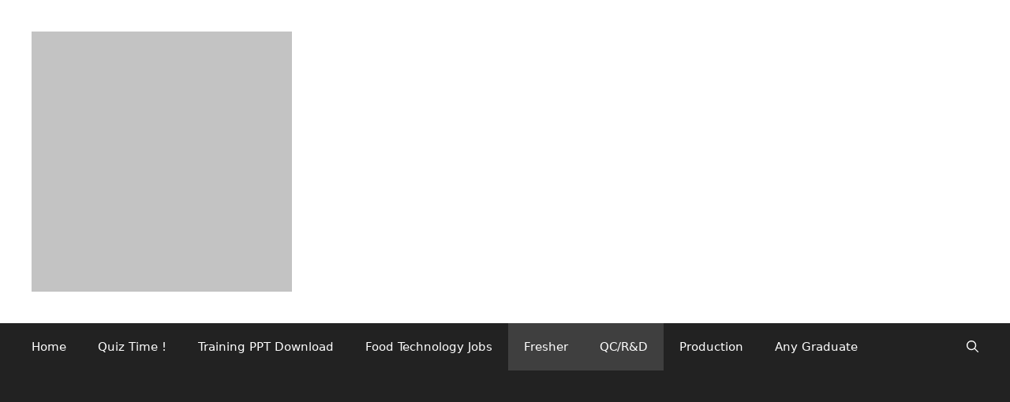

--- FILE ---
content_type: text/html; charset=UTF-8
request_url: https://jobsfood.tech/multiple-vacancies-for-ficci-research-analysis-centre-dwarka/
body_size: 30032
content:
<!DOCTYPE html><html lang="en-US"><head><meta charset="UTF-8"><meta name='robots' content='index, follow, max-image-preview:large, max-snippet:-1, max-video-preview:-1' /><meta name="viewport" content="width=device-width, initial-scale=1"><title>Multiple vacancies for FICCI Research &amp; Analysis Centre | Dwarka</title><meta name="description" content="Multiple vacancies for FICCI Research &amp; Analysis Centre | Dwarka JOBSFOOD.TECH Multiple vacancies for FICCI Research &amp; Analysis Centre | Dwarka" /><link rel="canonical" href="https://jobsfood.tech/multiple-vacancies-for-ficci-research-analysis-centre-dwarka/" /><meta property="og:locale" content="en_US" /><meta property="og:type" content="article" /><meta property="og:title" content="Multiple vacancies for FICCI Research &amp; Analysis Centre | Dwarka" /><meta property="og:description" content="Multiple vacancies for FICCI Research &amp; Analysis Centre | Dwarka JOBSFOOD.TECH Multiple vacancies for FICCI Research &amp; Analysis Centre | Dwarka" /><meta property="og:url" content="https://jobsfood.tech/multiple-vacancies-for-ficci-research-analysis-centre-dwarka/" /><meta property="og:site_name" content="JOBSFOOD.TECH" /><meta property="article:publisher" content="https://www.facebook.com/pg/jobsfood.tech" /><meta property="article:published_time" content="2022-03-10T18:10:44+00:00" /><meta property="article:modified_time" content="2022-03-10T18:10:45+00:00" /><meta property="og:image" content="https://jobsfood.tech/wp-content/uploads/2021/08/IMG-20210813-WA0006.jpg" /><meta property="og:image:width" content="1280" /><meta property="og:image:height" content="853" /><meta property="og:image:type" content="image/jpeg" /><meta name="author" content="Food Tech Professionals" /><meta name="twitter:card" content="summary_large_image" /><meta name="twitter:label1" content="Written by" /><meta name="twitter:data1" content="Food Tech Professionals" /><meta name="twitter:label2" content="Est. reading time" /><meta name="twitter:data2" content="1 minute" /> <script type="application/ld+json" class="yoast-schema-graph">{"@context":"https://schema.org","@graph":[{"@type":"Article","@id":"https://jobsfood.tech/multiple-vacancies-for-ficci-research-analysis-centre-dwarka/#article","isPartOf":{"@id":"https://jobsfood.tech/multiple-vacancies-for-ficci-research-analysis-centre-dwarka/"},"author":{"name":"Food Tech Professionals","@id":"https://jobsfood.tech/#/schema/person/214b489c6c1e2eca055980251c0aaf85"},"headline":"Multiple vacancies for FICCI Research &#038; Analysis Centre | Dwarka","datePublished":"2022-03-10T18:10:44+00:00","dateModified":"2022-03-10T18:10:45+00:00","mainEntityOfPage":{"@id":"https://jobsfood.tech/multiple-vacancies-for-ficci-research-analysis-centre-dwarka/"},"wordCount":222,"publisher":{"@id":"https://jobsfood.tech/#organization"},"image":{"@id":"https://jobsfood.tech/multiple-vacancies-for-ficci-research-analysis-centre-dwarka/#primaryimage"},"thumbnailUrl":"https://jobsfood.tech/wp-content/uploads/2021/08/IMG-20210813-WA0006.jpg","articleSection":["Fresher","QC/R&amp;D"],"inLanguage":"en-US"},{"@type":"WebPage","@id":"https://jobsfood.tech/multiple-vacancies-for-ficci-research-analysis-centre-dwarka/","url":"https://jobsfood.tech/multiple-vacancies-for-ficci-research-analysis-centre-dwarka/","name":"Multiple vacancies for FICCI Research & Analysis Centre | Dwarka","isPartOf":{"@id":"https://jobsfood.tech/#website"},"primaryImageOfPage":{"@id":"https://jobsfood.tech/multiple-vacancies-for-ficci-research-analysis-centre-dwarka/#primaryimage"},"image":{"@id":"https://jobsfood.tech/multiple-vacancies-for-ficci-research-analysis-centre-dwarka/#primaryimage"},"thumbnailUrl":"https://jobsfood.tech/wp-content/uploads/2021/08/IMG-20210813-WA0006.jpg","datePublished":"2022-03-10T18:10:44+00:00","dateModified":"2022-03-10T18:10:45+00:00","description":"Multiple vacancies for FICCI Research & Analysis Centre | Dwarka JOBSFOOD.TECH Multiple vacancies for FICCI Research & Analysis Centre | Dwarka","breadcrumb":{"@id":"https://jobsfood.tech/multiple-vacancies-for-ficci-research-analysis-centre-dwarka/#breadcrumb"},"inLanguage":"en-US","potentialAction":[{"@type":"ReadAction","target":["https://jobsfood.tech/multiple-vacancies-for-ficci-research-analysis-centre-dwarka/"]}]},{"@type":"ImageObject","inLanguage":"en-US","@id":"https://jobsfood.tech/multiple-vacancies-for-ficci-research-analysis-centre-dwarka/#primaryimage","url":"https://jobsfood.tech/wp-content/uploads/2021/08/IMG-20210813-WA0006.jpg","contentUrl":"https://jobsfood.tech/wp-content/uploads/2021/08/IMG-20210813-WA0006.jpg","width":1280,"height":853},{"@type":"BreadcrumbList","@id":"https://jobsfood.tech/multiple-vacancies-for-ficci-research-analysis-centre-dwarka/#breadcrumb","itemListElement":[{"@type":"ListItem","position":1,"name":"Home","item":"https://jobsfood.tech/"},{"@type":"ListItem","position":2,"name":"Multiple vacancies for FICCI Research &#038; Analysis Centre | Dwarka"}]},{"@type":"WebSite","@id":"https://jobsfood.tech/#website","url":"https://jobsfood.tech/","name":"Food Technology Jobs","description":"Food Technology Jobs","publisher":{"@id":"https://jobsfood.tech/#organization"},"alternateName":"Food Tech Jobs","potentialAction":[{"@type":"SearchAction","target":{"@type":"EntryPoint","urlTemplate":"https://jobsfood.tech/?s={search_term_string}"},"query-input":{"@type":"PropertyValueSpecification","valueRequired":true,"valueName":"search_term_string"}}],"inLanguage":"en-US"},{"@type":"Organization","@id":"https://jobsfood.tech/#organization","name":"Food Technology Jobs","alternateName":"Food Tech Professional Advice","url":"https://jobsfood.tech/","logo":{"@type":"ImageObject","inLanguage":"en-US","@id":"https://jobsfood.tech/#/schema/logo/image/","url":"https://jobsfood.tech/wp-content/uploads/2023/05/png_20230510_160729_0000.png","contentUrl":"https://jobsfood.tech/wp-content/uploads/2023/05/png_20230510_160729_0000.png","width":2938,"height":2463,"caption":"Food Technology Jobs"},"image":{"@id":"https://jobsfood.tech/#/schema/logo/image/"},"sameAs":["https://www.facebook.com/pg/jobsfood.tech","https://www.linkedin.com/company/food-tech-jobs/","https://www.youtube.com/channel/UCn2BQcdmv8D4thj6EXYAj9w?reload=9","https://telegram.me/share/url?url=httpsjobsfood.tech&amp;amp;text=FoodTechnologyJobs"]},{"@type":"Person","@id":"https://jobsfood.tech/#/schema/person/214b489c6c1e2eca055980251c0aaf85","name":"Food Tech Professionals","sameAs":["http://jobsfood.tech"],"url":"https://jobsfood.tech/author/jobsfood-tech1gmail-com/"}]}</script> <link rel='dns-prefetch' href='//www.googletagmanager.com' /><link rel='dns-prefetch' href='//pagead2.googlesyndication.com' /><link rel="alternate" type="application/rss+xml" title="JOBSFOOD.TECH &raquo; Feed" href="https://jobsfood.tech/feed/" /><link rel="alternate" type="application/rss+xml" title="JOBSFOOD.TECH &raquo; Comments Feed" href="https://jobsfood.tech/comments/feed/" /><link rel="alternate" title="oEmbed (JSON)" type="application/json+oembed" href="https://jobsfood.tech/wp-json/oembed/1.0/embed?url=https%3A%2F%2Fjobsfood.tech%2Fmultiple-vacancies-for-ficci-research-analysis-centre-dwarka%2F" /><link rel="alternate" title="oEmbed (XML)" type="text/xml+oembed" href="https://jobsfood.tech/wp-json/oembed/1.0/embed?url=https%3A%2F%2Fjobsfood.tech%2Fmultiple-vacancies-for-ficci-research-analysis-centre-dwarka%2F&#038;format=xml" /><style id='wp-img-auto-sizes-contain-inline-css'>img:is([sizes=auto i],[sizes^="auto," i]){contain-intrinsic-size:3000px 1500px}
/*# sourceURL=wp-img-auto-sizes-contain-inline-css */</style><link data-optimized="1" rel='stylesheet' id='quiz-maker-admin-css' href='https://jobsfood.tech/wp-content/litespeed/css/2bbfe9fd70f5d86b4ae91b2d1508cfdd.css?ver=ed349' media='all' /><style id='wp-emoji-styles-inline-css'>img.wp-smiley, img.emoji {
		display: inline !important;
		border: none !important;
		box-shadow: none !important;
		height: 1em !important;
		width: 1em !important;
		margin: 0 0.07em !important;
		vertical-align: -0.1em !important;
		background: none !important;
		padding: 0 !important;
	}
/*# sourceURL=wp-emoji-styles-inline-css */</style><link data-optimized="1" rel='stylesheet' id='wp-block-library-css' href='https://jobsfood.tech/wp-content/litespeed/css/85408a1e302b85de6cdba2dc74ed85fb.css?ver=6a2fa' media='all' /><style id='classic-theme-styles-inline-css'>/*! This file is auto-generated */
.wp-block-button__link{color:#fff;background-color:#32373c;border-radius:9999px;box-shadow:none;text-decoration:none;padding:calc(.667em + 2px) calc(1.333em + 2px);font-size:1.125em}.wp-block-file__button{background:#32373c;color:#fff;text-decoration:none}
/*# sourceURL=/wp-includes/css/classic-themes.min.css */</style><link data-optimized="1" rel='stylesheet' id='wp-components-css' href='https://jobsfood.tech/wp-content/litespeed/css/b40c1604ac07f24949bdb1c7a3fb1bcf.css?ver=107c1' media='all' /><link data-optimized="1" rel='stylesheet' id='wp-preferences-css' href='https://jobsfood.tech/wp-content/litespeed/css/6468446beb834d7951977ae80a190684.css?ver=95c84' media='all' /><link data-optimized="1" rel='stylesheet' id='wp-block-editor-css' href='https://jobsfood.tech/wp-content/litespeed/css/182c95cd58acb63c273a8dfa7c8f3bf2.css?ver=75a9b' media='all' /><link data-optimized="1" rel='stylesheet' id='popup-maker-block-library-style-css' href='https://jobsfood.tech/wp-content/litespeed/css/fcc66bc85f0269ba1836d45c3c9921ae.css?ver=3a081' media='all' /><style id='global-styles-inline-css'>:root{--wp--preset--aspect-ratio--square: 1;--wp--preset--aspect-ratio--4-3: 4/3;--wp--preset--aspect-ratio--3-4: 3/4;--wp--preset--aspect-ratio--3-2: 3/2;--wp--preset--aspect-ratio--2-3: 2/3;--wp--preset--aspect-ratio--16-9: 16/9;--wp--preset--aspect-ratio--9-16: 9/16;--wp--preset--color--black: #000000;--wp--preset--color--cyan-bluish-gray: #abb8c3;--wp--preset--color--white: #ffffff;--wp--preset--color--pale-pink: #f78da7;--wp--preset--color--vivid-red: #cf2e2e;--wp--preset--color--luminous-vivid-orange: #ff6900;--wp--preset--color--luminous-vivid-amber: #fcb900;--wp--preset--color--light-green-cyan: #7bdcb5;--wp--preset--color--vivid-green-cyan: #00d084;--wp--preset--color--pale-cyan-blue: #8ed1fc;--wp--preset--color--vivid-cyan-blue: #0693e3;--wp--preset--color--vivid-purple: #9b51e0;--wp--preset--color--contrast: var(--contrast);--wp--preset--color--contrast-2: var(--contrast-2);--wp--preset--color--contrast-3: var(--contrast-3);--wp--preset--color--base: var(--base);--wp--preset--color--base-2: var(--base-2);--wp--preset--color--base-3: var(--base-3);--wp--preset--color--accent: var(--accent);--wp--preset--gradient--vivid-cyan-blue-to-vivid-purple: linear-gradient(135deg,rgb(6,147,227) 0%,rgb(155,81,224) 100%);--wp--preset--gradient--light-green-cyan-to-vivid-green-cyan: linear-gradient(135deg,rgb(122,220,180) 0%,rgb(0,208,130) 100%);--wp--preset--gradient--luminous-vivid-amber-to-luminous-vivid-orange: linear-gradient(135deg,rgb(252,185,0) 0%,rgb(255,105,0) 100%);--wp--preset--gradient--luminous-vivid-orange-to-vivid-red: linear-gradient(135deg,rgb(255,105,0) 0%,rgb(207,46,46) 100%);--wp--preset--gradient--very-light-gray-to-cyan-bluish-gray: linear-gradient(135deg,rgb(238,238,238) 0%,rgb(169,184,195) 100%);--wp--preset--gradient--cool-to-warm-spectrum: linear-gradient(135deg,rgb(74,234,220) 0%,rgb(151,120,209) 20%,rgb(207,42,186) 40%,rgb(238,44,130) 60%,rgb(251,105,98) 80%,rgb(254,248,76) 100%);--wp--preset--gradient--blush-light-purple: linear-gradient(135deg,rgb(255,206,236) 0%,rgb(152,150,240) 100%);--wp--preset--gradient--blush-bordeaux: linear-gradient(135deg,rgb(254,205,165) 0%,rgb(254,45,45) 50%,rgb(107,0,62) 100%);--wp--preset--gradient--luminous-dusk: linear-gradient(135deg,rgb(255,203,112) 0%,rgb(199,81,192) 50%,rgb(65,88,208) 100%);--wp--preset--gradient--pale-ocean: linear-gradient(135deg,rgb(255,245,203) 0%,rgb(182,227,212) 50%,rgb(51,167,181) 100%);--wp--preset--gradient--electric-grass: linear-gradient(135deg,rgb(202,248,128) 0%,rgb(113,206,126) 100%);--wp--preset--gradient--midnight: linear-gradient(135deg,rgb(2,3,129) 0%,rgb(40,116,252) 100%);--wp--preset--font-size--small: 13px;--wp--preset--font-size--medium: 20px;--wp--preset--font-size--large: 36px;--wp--preset--font-size--x-large: 42px;--wp--preset--spacing--20: 0.44rem;--wp--preset--spacing--30: 0.67rem;--wp--preset--spacing--40: 1rem;--wp--preset--spacing--50: 1.5rem;--wp--preset--spacing--60: 2.25rem;--wp--preset--spacing--70: 3.38rem;--wp--preset--spacing--80: 5.06rem;--wp--preset--shadow--natural: 6px 6px 9px rgba(0, 0, 0, 0.2);--wp--preset--shadow--deep: 12px 12px 50px rgba(0, 0, 0, 0.4);--wp--preset--shadow--sharp: 6px 6px 0px rgba(0, 0, 0, 0.2);--wp--preset--shadow--outlined: 6px 6px 0px -3px rgb(255, 255, 255), 6px 6px rgb(0, 0, 0);--wp--preset--shadow--crisp: 6px 6px 0px rgb(0, 0, 0);}:where(.is-layout-flex){gap: 0.5em;}:where(.is-layout-grid){gap: 0.5em;}body .is-layout-flex{display: flex;}.is-layout-flex{flex-wrap: wrap;align-items: center;}.is-layout-flex > :is(*, div){margin: 0;}body .is-layout-grid{display: grid;}.is-layout-grid > :is(*, div){margin: 0;}:where(.wp-block-columns.is-layout-flex){gap: 2em;}:where(.wp-block-columns.is-layout-grid){gap: 2em;}:where(.wp-block-post-template.is-layout-flex){gap: 1.25em;}:where(.wp-block-post-template.is-layout-grid){gap: 1.25em;}.has-black-color{color: var(--wp--preset--color--black) !important;}.has-cyan-bluish-gray-color{color: var(--wp--preset--color--cyan-bluish-gray) !important;}.has-white-color{color: var(--wp--preset--color--white) !important;}.has-pale-pink-color{color: var(--wp--preset--color--pale-pink) !important;}.has-vivid-red-color{color: var(--wp--preset--color--vivid-red) !important;}.has-luminous-vivid-orange-color{color: var(--wp--preset--color--luminous-vivid-orange) !important;}.has-luminous-vivid-amber-color{color: var(--wp--preset--color--luminous-vivid-amber) !important;}.has-light-green-cyan-color{color: var(--wp--preset--color--light-green-cyan) !important;}.has-vivid-green-cyan-color{color: var(--wp--preset--color--vivid-green-cyan) !important;}.has-pale-cyan-blue-color{color: var(--wp--preset--color--pale-cyan-blue) !important;}.has-vivid-cyan-blue-color{color: var(--wp--preset--color--vivid-cyan-blue) !important;}.has-vivid-purple-color{color: var(--wp--preset--color--vivid-purple) !important;}.has-black-background-color{background-color: var(--wp--preset--color--black) !important;}.has-cyan-bluish-gray-background-color{background-color: var(--wp--preset--color--cyan-bluish-gray) !important;}.has-white-background-color{background-color: var(--wp--preset--color--white) !important;}.has-pale-pink-background-color{background-color: var(--wp--preset--color--pale-pink) !important;}.has-vivid-red-background-color{background-color: var(--wp--preset--color--vivid-red) !important;}.has-luminous-vivid-orange-background-color{background-color: var(--wp--preset--color--luminous-vivid-orange) !important;}.has-luminous-vivid-amber-background-color{background-color: var(--wp--preset--color--luminous-vivid-amber) !important;}.has-light-green-cyan-background-color{background-color: var(--wp--preset--color--light-green-cyan) !important;}.has-vivid-green-cyan-background-color{background-color: var(--wp--preset--color--vivid-green-cyan) !important;}.has-pale-cyan-blue-background-color{background-color: var(--wp--preset--color--pale-cyan-blue) !important;}.has-vivid-cyan-blue-background-color{background-color: var(--wp--preset--color--vivid-cyan-blue) !important;}.has-vivid-purple-background-color{background-color: var(--wp--preset--color--vivid-purple) !important;}.has-black-border-color{border-color: var(--wp--preset--color--black) !important;}.has-cyan-bluish-gray-border-color{border-color: var(--wp--preset--color--cyan-bluish-gray) !important;}.has-white-border-color{border-color: var(--wp--preset--color--white) !important;}.has-pale-pink-border-color{border-color: var(--wp--preset--color--pale-pink) !important;}.has-vivid-red-border-color{border-color: var(--wp--preset--color--vivid-red) !important;}.has-luminous-vivid-orange-border-color{border-color: var(--wp--preset--color--luminous-vivid-orange) !important;}.has-luminous-vivid-amber-border-color{border-color: var(--wp--preset--color--luminous-vivid-amber) !important;}.has-light-green-cyan-border-color{border-color: var(--wp--preset--color--light-green-cyan) !important;}.has-vivid-green-cyan-border-color{border-color: var(--wp--preset--color--vivid-green-cyan) !important;}.has-pale-cyan-blue-border-color{border-color: var(--wp--preset--color--pale-cyan-blue) !important;}.has-vivid-cyan-blue-border-color{border-color: var(--wp--preset--color--vivid-cyan-blue) !important;}.has-vivid-purple-border-color{border-color: var(--wp--preset--color--vivid-purple) !important;}.has-vivid-cyan-blue-to-vivid-purple-gradient-background{background: var(--wp--preset--gradient--vivid-cyan-blue-to-vivid-purple) !important;}.has-light-green-cyan-to-vivid-green-cyan-gradient-background{background: var(--wp--preset--gradient--light-green-cyan-to-vivid-green-cyan) !important;}.has-luminous-vivid-amber-to-luminous-vivid-orange-gradient-background{background: var(--wp--preset--gradient--luminous-vivid-amber-to-luminous-vivid-orange) !important;}.has-luminous-vivid-orange-to-vivid-red-gradient-background{background: var(--wp--preset--gradient--luminous-vivid-orange-to-vivid-red) !important;}.has-very-light-gray-to-cyan-bluish-gray-gradient-background{background: var(--wp--preset--gradient--very-light-gray-to-cyan-bluish-gray) !important;}.has-cool-to-warm-spectrum-gradient-background{background: var(--wp--preset--gradient--cool-to-warm-spectrum) !important;}.has-blush-light-purple-gradient-background{background: var(--wp--preset--gradient--blush-light-purple) !important;}.has-blush-bordeaux-gradient-background{background: var(--wp--preset--gradient--blush-bordeaux) !important;}.has-luminous-dusk-gradient-background{background: var(--wp--preset--gradient--luminous-dusk) !important;}.has-pale-ocean-gradient-background{background: var(--wp--preset--gradient--pale-ocean) !important;}.has-electric-grass-gradient-background{background: var(--wp--preset--gradient--electric-grass) !important;}.has-midnight-gradient-background{background: var(--wp--preset--gradient--midnight) !important;}.has-small-font-size{font-size: var(--wp--preset--font-size--small) !important;}.has-medium-font-size{font-size: var(--wp--preset--font-size--medium) !important;}.has-large-font-size{font-size: var(--wp--preset--font-size--large) !important;}.has-x-large-font-size{font-size: var(--wp--preset--font-size--x-large) !important;}
:where(.wp-block-post-template.is-layout-flex){gap: 1.25em;}:where(.wp-block-post-template.is-layout-grid){gap: 1.25em;}
:where(.wp-block-term-template.is-layout-flex){gap: 1.25em;}:where(.wp-block-term-template.is-layout-grid){gap: 1.25em;}
:where(.wp-block-columns.is-layout-flex){gap: 2em;}:where(.wp-block-columns.is-layout-grid){gap: 2em;}
:root :where(.wp-block-pullquote){font-size: 1.5em;line-height: 1.6;}
/*# sourceURL=global-styles-inline-css */</style><link data-optimized="1" rel='stylesheet' id='ads-for-wp-front-css-css' href='https://jobsfood.tech/wp-content/litespeed/css/acbdb948b9e1b0d82959b45c4a292809.css?ver=4c4c7' media='all' /><link data-optimized="1" rel='stylesheet' id='contact-form-7-css' href='https://jobsfood.tech/wp-content/litespeed/css/c2e640602e710f85a6955dcfcc8506d3.css?ver=b3d2a' media='all' /><link data-optimized="1" rel='stylesheet' id='ditty-news-ticker-font-css' href='https://jobsfood.tech/wp-content/litespeed/css/0b7a7625d397769a35d543281e82242e.css?ver=6873d' media='all' /><link data-optimized="1" rel='stylesheet' id='ditty-news-ticker-css' href='https://jobsfood.tech/wp-content/litespeed/css/d06de6bb5bbdf0b8fd95437612feb441.css?ver=f69da' media='all' /><link data-optimized="1" rel='stylesheet' id='ditty-displays-css' href='https://jobsfood.tech/wp-content/litespeed/css/db028147d08e42f4b45abbb555ce3ab7.css?ver=c41a6' media='all' /><link data-optimized="1" rel='stylesheet' id='ditty-fontawesome-css' href='https://jobsfood.tech/wp-content/litespeed/css/2683e6971d8d16e305ee8ba2e69fc72d.css?ver=dbc1b' media='' /><link data-optimized="1" rel='stylesheet' id='quiz-maker-css' href='https://jobsfood.tech/wp-content/litespeed/css/eaf54bc5067f7b8209cab51c69942445.css?ver=4629f' media='all' /><link data-optimized="1" rel='stylesheet' id='ez-toc-css' href='https://jobsfood.tech/wp-content/litespeed/css/100f8f85dd3efe35d73cd656c774be9f.css?ver=a9379' media='all' /><style id='ez-toc-inline-css'>div#ez-toc-container .ez-toc-title {font-size: 120%;}div#ez-toc-container .ez-toc-title {font-weight: 500;}div#ez-toc-container ul li , div#ez-toc-container ul li a {font-size: 95%;}div#ez-toc-container ul li , div#ez-toc-container ul li a {font-weight: 500;}div#ez-toc-container nav ul ul li {font-size: 90%;}.ez-toc-box-title {font-weight: bold; margin-bottom: 10px; text-align: center; text-transform: uppercase; letter-spacing: 1px; color: #666; padding-bottom: 5px;position:absolute;top:-4%;left:5%;background-color: inherit;transition: top 0.3s ease;}.ez-toc-box-title.toc-closed {top:-25%;}
.ez-toc-container-direction {direction: ltr;}.ez-toc-counter ul{counter-reset: item ;}.ez-toc-counter nav ul li a::before {content: counters(item, '.', decimal) '. ';display: inline-block;counter-increment: item;flex-grow: 0;flex-shrink: 0;margin-right: .2em; float: left; }.ez-toc-widget-direction {direction: ltr;}.ez-toc-widget-container ul{counter-reset: item ;}.ez-toc-widget-container nav ul li a::before {content: counters(item, '.', decimal) '. ';display: inline-block;counter-increment: item;flex-grow: 0;flex-shrink: 0;margin-right: .2em; float: left; }
/*# sourceURL=ez-toc-inline-css */</style><link data-optimized="1" rel='stylesheet' id='generate-style-css' href='https://jobsfood.tech/wp-content/litespeed/css/e70041efd3ab16a719610f2b9c869e8d.css?ver=a37b2' media='all' /><style id='generate-style-inline-css'>body{background-color:#f7f8f9;color:#222222;}a{color:#1e73be;}a:hover, a:focus, a:active{color:#000000;}.grid-container{max-width:1680px;}.wp-block-group__inner-container{max-width:1680px;margin-left:auto;margin-right:auto;}.site-header .header-image{width:330px;}.generate-back-to-top{font-size:20px;border-radius:3px;position:fixed;bottom:30px;right:30px;line-height:40px;width:40px;text-align:center;z-index:10;transition:opacity 300ms ease-in-out;opacity:0.1;transform:translateY(1000px);}.generate-back-to-top__show{opacity:1;transform:translateY(0);}.navigation-search{position:absolute;left:-99999px;pointer-events:none;visibility:hidden;z-index:20;width:100%;top:0;transition:opacity 100ms ease-in-out;opacity:0;}.navigation-search.nav-search-active{left:0;right:0;pointer-events:auto;visibility:visible;opacity:1;}.navigation-search input[type="search"]{outline:0;border:0;vertical-align:bottom;line-height:1;opacity:0.9;width:100%;z-index:20;border-radius:0;-webkit-appearance:none;height:60px;}.navigation-search input::-ms-clear{display:none;width:0;height:0;}.navigation-search input::-ms-reveal{display:none;width:0;height:0;}.navigation-search input::-webkit-search-decoration, .navigation-search input::-webkit-search-cancel-button, .navigation-search input::-webkit-search-results-button, .navigation-search input::-webkit-search-results-decoration{display:none;}.gen-sidebar-nav .navigation-search{top:auto;bottom:0;}:root{--contrast:#222222;--contrast-2:#575760;--contrast-3:#b2b2be;--base:#f0f0f0;--base-2:#f7f8f9;--base-3:#ffffff;--accent:#1e73be;}:root .has-contrast-color{color:var(--contrast);}:root .has-contrast-background-color{background-color:var(--contrast);}:root .has-contrast-2-color{color:var(--contrast-2);}:root .has-contrast-2-background-color{background-color:var(--contrast-2);}:root .has-contrast-3-color{color:var(--contrast-3);}:root .has-contrast-3-background-color{background-color:var(--contrast-3);}:root .has-base-color{color:var(--base);}:root .has-base-background-color{background-color:var(--base);}:root .has-base-2-color{color:var(--base-2);}:root .has-base-2-background-color{background-color:var(--base-2);}:root .has-base-3-color{color:var(--base-3);}:root .has-base-3-background-color{background-color:var(--base-3);}:root .has-accent-color{color:var(--accent);}:root .has-accent-background-color{background-color:var(--accent);}body, button, input, select, textarea{font-family:-apple-system, system-ui, BlinkMacSystemFont, "Segoe UI", Helvetica, Arial, sans-serif, "Apple Color Emoji", "Segoe UI Emoji", "Segoe UI Symbol";}body{line-height:1.5;}.entry-content > [class*="wp-block-"]:not(:last-child):not(.wp-block-heading){margin-bottom:1.5em;}.main-title{font-size:45px;}.main-navigation .main-nav ul ul li a{font-size:14px;}.sidebar .widget, .footer-widgets .widget{font-size:17px;}@media (max-width:768px){h1{font-size:31px;}h2{font-size:27px;}h3{font-size:24px;}h4{font-size:22px;}h5{font-size:19px;}}.top-bar{background-color:#636363;color:#ffffff;}.top-bar a{color:#ffffff;}.top-bar a:hover{color:#303030;}.site-header{background-color:#ffffff;}.main-title a,.main-title a:hover{color:#222222;}.site-description{color:#757575;}.main-navigation,.main-navigation ul ul{background-color:#222222;}.main-navigation .main-nav ul li a, .main-navigation .menu-toggle, .main-navigation .menu-bar-items{color:#ffffff;}.main-navigation .main-nav ul li:not([class*="current-menu-"]):hover > a, .main-navigation .main-nav ul li:not([class*="current-menu-"]):focus > a, .main-navigation .main-nav ul li.sfHover:not([class*="current-menu-"]) > a, .main-navigation .menu-bar-item:hover > a, .main-navigation .menu-bar-item.sfHover > a{color:#ffffff;background-color:#3f3f3f;}button.menu-toggle:hover,button.menu-toggle:focus{color:#ffffff;}.main-navigation .main-nav ul li[class*="current-menu-"] > a{color:#ffffff;background-color:#3f3f3f;}.navigation-search input[type="search"],.navigation-search input[type="search"]:active, .navigation-search input[type="search"]:focus, .main-navigation .main-nav ul li.search-item.active > a, .main-navigation .menu-bar-items .search-item.active > a{color:#ffffff;background-color:#3f3f3f;}.main-navigation ul ul{background-color:#3f3f3f;}.main-navigation .main-nav ul ul li a{color:#ffffff;}.main-navigation .main-nav ul ul li:not([class*="current-menu-"]):hover > a,.main-navigation .main-nav ul ul li:not([class*="current-menu-"]):focus > a, .main-navigation .main-nav ul ul li.sfHover:not([class*="current-menu-"]) > a{color:#ffffff;background-color:#4f4f4f;}.main-navigation .main-nav ul ul li[class*="current-menu-"] > a{color:#ffffff;background-color:#4f4f4f;}.separate-containers .inside-article, .separate-containers .comments-area, .separate-containers .page-header, .one-container .container, .separate-containers .paging-navigation, .inside-page-header{background-color:#ffffff;}.entry-title a{color:#222222;}.entry-title a:hover{color:#55555e;}.entry-meta{color:#595959;}.sidebar .widget{background-color:#ffffff;}.footer-widgets{background-color:#ffffff;}.footer-widgets .widget-title{color:#000000;}.site-info{color:#ffffff;background-color:#55555e;}.site-info a{color:#ffffff;}.site-info a:hover{color:#d3d3d3;}.footer-bar .widget_nav_menu .current-menu-item a{color:#d3d3d3;}input[type="text"],input[type="email"],input[type="url"],input[type="password"],input[type="search"],input[type="tel"],input[type="number"],textarea,select{color:#666666;background-color:#fafafa;border-color:#cccccc;}input[type="text"]:focus,input[type="email"]:focus,input[type="url"]:focus,input[type="password"]:focus,input[type="search"]:focus,input[type="tel"]:focus,input[type="number"]:focus,textarea:focus,select:focus{color:#666666;background-color:#ffffff;border-color:#bfbfbf;}button,html input[type="button"],input[type="reset"],input[type="submit"],a.button,a.wp-block-button__link:not(.has-background){color:#ffffff;background-color:#55555e;}button:hover,html input[type="button"]:hover,input[type="reset"]:hover,input[type="submit"]:hover,a.button:hover,button:focus,html input[type="button"]:focus,input[type="reset"]:focus,input[type="submit"]:focus,a.button:focus,a.wp-block-button__link:not(.has-background):active,a.wp-block-button__link:not(.has-background):focus,a.wp-block-button__link:not(.has-background):hover{color:#ffffff;background-color:#3f4047;}a.generate-back-to-top{background-color:rgba( 0,0,0,0.4 );color:#ffffff;}a.generate-back-to-top:hover,a.generate-back-to-top:focus{background-color:rgba( 0,0,0,0.6 );color:#ffffff;}:root{--gp-search-modal-bg-color:var(--base-3);--gp-search-modal-text-color:var(--contrast);--gp-search-modal-overlay-bg-color:rgba(0,0,0,0.2);}@media (max-width:768px){.main-navigation .menu-bar-item:hover > a, .main-navigation .menu-bar-item.sfHover > a{background:none;color:#ffffff;}}.inside-header{padding:40px;}.nav-below-header .main-navigation .inside-navigation.grid-container, .nav-above-header .main-navigation .inside-navigation.grid-container{padding:0px 20px 0px 20px;}.site-main .wp-block-group__inner-container{padding:40px;}.separate-containers .paging-navigation{padding-top:20px;padding-bottom:20px;}.entry-content .alignwide, body:not(.no-sidebar) .entry-content .alignfull{margin-left:-40px;width:calc(100% + 80px);max-width:calc(100% + 80px);}.rtl .menu-item-has-children .dropdown-menu-toggle{padding-left:20px;}.rtl .main-navigation .main-nav ul li.menu-item-has-children > a{padding-right:20px;}@media (max-width:768px){.separate-containers .inside-article, .separate-containers .comments-area, .separate-containers .page-header, .separate-containers .paging-navigation, .one-container .site-content, .inside-page-header{padding:30px;}.site-main .wp-block-group__inner-container{padding:30px;}.inside-top-bar{padding-right:30px;padding-left:30px;}.inside-header{padding-right:30px;padding-left:30px;}.widget-area .widget{padding-top:30px;padding-right:30px;padding-bottom:30px;padding-left:30px;}.footer-widgets-container{padding-top:30px;padding-right:30px;padding-bottom:30px;padding-left:30px;}.inside-site-info{padding-right:30px;padding-left:30px;}.entry-content .alignwide, body:not(.no-sidebar) .entry-content .alignfull{margin-left:-30px;width:calc(100% + 60px);max-width:calc(100% + 60px);}.one-container .site-main .paging-navigation{margin-bottom:20px;}}/* End cached CSS */.is-right-sidebar{width:30%;}.is-left-sidebar{width:30%;}.site-content .content-area{width:70%;}@media (max-width:768px){.main-navigation .menu-toggle,.sidebar-nav-mobile:not(#sticky-placeholder){display:block;}.main-navigation ul,.gen-sidebar-nav,.main-navigation:not(.slideout-navigation):not(.toggled) .main-nav > ul,.has-inline-mobile-toggle #site-navigation .inside-navigation > *:not(.navigation-search):not(.main-nav){display:none;}.nav-align-right .inside-navigation,.nav-align-center .inside-navigation{justify-content:space-between;}}
.elementor-template-full-width .site-content{display:block;}
/*# sourceURL=generate-style-inline-css */</style><script src="https://jobsfood.tech/wp-includes/js/jquery/jquery.min.js?ver=3.7.1" id="jquery-core-js"></script> <script data-optimized="1" src="https://jobsfood.tech/wp-content/litespeed/js/d29d80ea2e71c7a0a4b0f995c927713d.js?ver=ea479" id="jquery-migrate-js"></script> 
 <script src="https://www.googletagmanager.com/gtag/js?id=G-9GHYRLGPYV" id="google_gtagjs-js" async></script> <script id="google_gtagjs-js-after">window.dataLayer = window.dataLayer || [];function gtag(){dataLayer.push(arguments);}
gtag("set","linker",{"domains":["jobsfood.tech"]});
gtag("js", new Date());
gtag("set", "developer_id.dZTNiMT", true);
gtag("config", "G-9GHYRLGPYV");
//# sourceURL=google_gtagjs-js-after</script> <link rel="https://api.w.org/" href="https://jobsfood.tech/wp-json/" /><link rel="alternate" title="JSON" type="application/json" href="https://jobsfood.tech/wp-json/wp/v2/posts/6286" /><link rel="EditURI" type="application/rsd+xml" title="RSD" href="https://jobsfood.tech/xmlrpc.php?rsd" /><meta name="generator" content="WordPress 6.9" /> <script type="text/javascript">jQuery(document).ready( function($) {    
					if ($('#adsforwp-hidden-block').length == 0 ) {
						$.getScript("https://jobsfood.tech/front.js");
					}
				});</script> <meta name="generator" content="Site Kit by Google 1.170.0" /><meta name="google-adsense-platform-account" content="ca-host-pub-2644536267352236"><meta name="google-adsense-platform-domain" content="sitekit.withgoogle.com"><meta name="generator" content="Elementor 3.34.1; features: e_font_icon_svg, additional_custom_breakpoints; settings: css_print_method-external, google_font-enabled, font_display-auto"><meta name="onesignal" content="wordpress-plugin"/> <script>window.OneSignalDeferred = window.OneSignalDeferred || [];

      OneSignalDeferred.push(function(OneSignal) {
        var oneSignal_options = {};
        window._oneSignalInitOptions = oneSignal_options;

        oneSignal_options['serviceWorkerParam'] = { scope: '/wp-content/plugins/onesignal-free-web-push-notifications/sdk_files/push/onesignal/' };
oneSignal_options['serviceWorkerPath'] = 'OneSignalSDKWorker.js';

        OneSignal.Notifications.setDefaultUrl("https://jobsfood.tech");

        oneSignal_options['wordpress'] = true;
oneSignal_options['appId'] = '73f43ce5-fd31-463c-a71b-2b95389c9b8b';
oneSignal_options['allowLocalhostAsSecureOrigin'] = true;
oneSignal_options['welcomeNotification'] = { };
oneSignal_options['welcomeNotification']['title'] = "";
oneSignal_options['welcomeNotification']['message'] = "";
oneSignal_options['path'] = "https://jobsfood.tech/wp-content/plugins/onesignal-free-web-push-notifications/sdk_files/";
oneSignal_options['safari_web_id'] = "web.onesignal.auto.50aab334-fdef-4f2b-a12a-95c1e616813d";
oneSignal_options['promptOptions'] = { };
oneSignal_options['notifyButton'] = { };
oneSignal_options['notifyButton']['enable'] = true;
oneSignal_options['notifyButton']['position'] = 'bottom-right';
oneSignal_options['notifyButton']['theme'] = 'default';
oneSignal_options['notifyButton']['size'] = 'medium';
oneSignal_options['notifyButton']['displayPredicate'] = function() {
              return !OneSignal.User.PushSubscription.optedIn;
            };
oneSignal_options['notifyButton']['showCredit'] = false;
oneSignal_options['notifyButton']['text'] = {};
oneSignal_options['notifyButton']['colors'] = {};
oneSignal_options['notifyButton']['offset'] = {};
              OneSignal.init(window._oneSignalInitOptions);
              OneSignal.Slidedown.promptPush()      });

      function documentInitOneSignal() {
        var oneSignal_elements = document.getElementsByClassName("OneSignal-prompt");

        var oneSignalLinkClickHandler = function(event) { OneSignal.Notifications.requestPermission(); event.preventDefault(); };        for(var i = 0; i < oneSignal_elements.length; i++)
          oneSignal_elements[i].addEventListener('click', oneSignalLinkClickHandler, false);
      }

      if (document.readyState === 'complete') {
           documentInitOneSignal();
      }
      else {
           window.addEventListener("load", function(event){
               documentInitOneSignal();
          });
      }</script> <style>.e-con.e-parent:nth-of-type(n+4):not(.e-lazyloaded):not(.e-no-lazyload),
				.e-con.e-parent:nth-of-type(n+4):not(.e-lazyloaded):not(.e-no-lazyload) * {
					background-image: none !important;
				}
				@media screen and (max-height: 1024px) {
					.e-con.e-parent:nth-of-type(n+3):not(.e-lazyloaded):not(.e-no-lazyload),
					.e-con.e-parent:nth-of-type(n+3):not(.e-lazyloaded):not(.e-no-lazyload) * {
						background-image: none !important;
					}
				}
				@media screen and (max-height: 640px) {
					.e-con.e-parent:nth-of-type(n+2):not(.e-lazyloaded):not(.e-no-lazyload),
					.e-con.e-parent:nth-of-type(n+2):not(.e-lazyloaded):not(.e-no-lazyload) * {
						background-image: none !important;
					}
				}</style>
 <script async src="https://pagead2.googlesyndication.com/pagead/js/adsbygoogle.js?client=ca-pub-4300778740139062&amp;host=ca-host-pub-2644536267352236" crossorigin="anonymous"></script>  <script async src="https://pagead2.googlesyndication.com/pagead/js/adsbygoogle.js?client=ca-pub-4300778740139062"
     crossorigin="anonymous"></script> <script async custom-element="amp-ad" src="https://cdn.ampproject.org/v0/amp-ad-0.1.js"></script>  <script>(function(w,d,s,l,i){w[l]=w[l]||[];w[l].push({'gtm.start':
new Date().getTime(),event:'gtm.js'});var f=d.getElementsByTagName(s)[0],
j=d.createElement(s),dl=l!='dataLayer'?'&l='+l:'';j.async=true;j.src=
'https://www.googletagmanager.com/gtm.js?id='+i+dl;f.parentNode.insertBefore(j,f);
})(window,document,'script','dataLayer','GTM-T5M5BPK');</script>  <script async src="https://www.googletagmanager.com/gtag/js?id=UA-185436303-1"></script> <script>window.dataLayer = window.dataLayer || [];
  function gtag(){dataLayer.push(arguments);}
  gtag('js', new Date());

  gtag('config', 'UA-185436303-1');</script> <script async src="https://pagead2.googlesyndication.com/pagead/js/adsbygoogle.js?client=ca-pub-4300778740139062"
     crossorigin="anonymous"></script> <link rel="alternate" type="application/rss+xml" href="https://jobsfood.tech/rss"> <script async custom-element="amp-ad" src="https://cdn.ampproject.org/v0/amp-ad-0.1.js"></script> <link rel="icon" href="https://jobsfood.tech/wp-content/uploads/2023/05/cropped-cropped-png_20230510_160729_0000-32x32.png" sizes="32x32" /><link rel="icon" href="https://jobsfood.tech/wp-content/uploads/2023/05/cropped-cropped-png_20230510_160729_0000-192x192.png" sizes="192x192" /><link rel="apple-touch-icon" href="https://jobsfood.tech/wp-content/uploads/2023/05/cropped-cropped-png_20230510_160729_0000-180x180.png" /><meta name="msapplication-TileImage" content="https://jobsfood.tech/wp-content/uploads/2023/05/cropped-cropped-png_20230510_160729_0000-270x270.png" /><style id="wp-custom-css">.tags-links {display:none;}

/* Remove meta data */
.entry-meta .byline, .entry-meta .cat-links { display: none; }
 
.entry-meta .posted-on { display: none; }


/** Start Template Kit CSS: STEM School (css/customizer.css) **/

/*--------------------------------------------------------------
>>> Collection 28 Custom Styles
--------------------------------------------------------------*/
.collection-28-curriculum-title{
	font-size:1.5em;
	line-height:1em;
}
.collection-28-curriculum{
	list-style-type:none;
	margin:0;
	padding:0;
}

.collection-28-curriculum li{
	list-style-type:none;
	padding:15px 0;
	margin:0;
	line-height:1em;
	font-weight:700;
	font-size:1em;
	border-bottom:1px solid #f0f0f0;
}

/** End Template Kit CSS: STEM School (css/customizer.css) **/



/** Start Block Kit CSS: 136-3-fc37602abad173a9d9d95d89bbe6bb80 **/

.envato-block__preview{overflow: visible !important;}

/** End Block Kit CSS: 136-3-fc37602abad173a9d9d95d89bbe6bb80 **/



/** Start Block Kit CSS: 143-3-7969bb877702491bc5ca272e536ada9d **/

.envato-block__preview{overflow: visible;}
/* Material Button Click Effect */
.envato-kit-140-material-hit .menu-item a,
.envato-kit-140-material-button .elementor-button{
  background-position: center;
  transition: background 0.8s;
}
.envato-kit-140-material-hit .menu-item a:hover,
.envato-kit-140-material-button .elementor-button:hover{
  background: radial-gradient(circle, transparent 1%, #fff 1%) center/15000%;
}
.envato-kit-140-material-hit .menu-item a:active,
.envato-kit-140-material-button .elementor-button:active{
  background-color: #FFF;
  background-size: 100%;
  transition: background 0s;
}

/* Field Shadow */
.envato-kit-140-big-shadow-form .elementor-field-textual{
	box-shadow: 0 20px 30px rgba(0,0,0, .05);
}

/* FAQ */
.envato-kit-140-faq .elementor-accordion .elementor-accordion-item{
	border-width: 0 0 1px !important;
}

/* Scrollable Columns */
.envato-kit-140-scrollable{
	 height: 100%;
   overflow: auto;
   overflow-x: hidden;
}

/* ImageBox: No Space */
.envato-kit-140-imagebox-nospace:hover{
	transform: scale(1.1);
	transition: all 0.3s;
}
.envato-kit-140-imagebox-nospace figure{
	line-height: 0;
}

.envato-kit-140-slide .elementor-slide-content{
	background: #FFF;
	margin-left: -60px;
	padding: 1em;
}
.envato-kit-140-carousel .slick-active:not(.slick-current)  img{
	padding: 20px !important;
	transition: all .9s;
}

/** End Block Kit CSS: 143-3-7969bb877702491bc5ca272e536ada9d **/



/** Start Block Kit CSS: 141-3-1d55f1e76be9fb1a8d9de88accbe962f **/

.envato-kit-138-bracket .elementor-widget-container > *:before{
	content:"[";
	color:#ffab00;
	display:inline-block;
	margin-right:4px;
	line-height:1em;
	position:relative;
	top:-1px;
}

.envato-kit-138-bracket .elementor-widget-container > *:after{
	content:"]";
	color:#ffab00;
	display:inline-block;
	margin-left:4px;
	line-height:1em;
	position:relative;
	top:-1px;
}

/** End Block Kit CSS: 141-3-1d55f1e76be9fb1a8d9de88accbe962f **/


/** Start Block Kit CSS: 69-3-4f8cfb8a1a68ec007f2be7a02bdeadd9 **/

.envato-kit-66-menu .e--pointer-framed .elementor-item:before{
	border-radius:1px;
}

.envato-kit-66-subscription-form .elementor-form-fields-wrapper{
	position:relative;
}

.envato-kit-66-subscription-form .elementor-form-fields-wrapper .elementor-field-type-submit{
	position:static;
}

.envato-kit-66-subscription-form .elementor-form-fields-wrapper .elementor-field-type-submit button{
	position: absolute;
    top: 50%;
    right: 6px;
    transform: translate(0, -50%);
		-moz-transform: translate(0, -50%);
		-webmit-transform: translate(0, -50%);
}

.envato-kit-66-testi-slider .elementor-testimonial__footer{
	margin-top: -60px !important;
	z-index: 99;
  position: relative;
}

.envato-kit-66-featured-slider .elementor-slides .slick-prev{
	width:50px;
	height:50px;
	background-color:#ffffff !important;
	transform:rotate(45deg);
	-moz-transform:rotate(45deg);
	-webkit-transform:rotate(45deg);
	left:-25px !important;
	-webkit-box-shadow: 0px 1px 2px 1px rgba(0,0,0,0.32);
	-moz-box-shadow: 0px 1px 2px 1px rgba(0,0,0,0.32);
	box-shadow: 0px 1px 2px 1px rgba(0,0,0,0.32);
}

.envato-kit-66-featured-slider .elementor-slides .slick-prev:before{
	display:block;
	margin-top:0px;
	margin-left:0px;
	transform:rotate(-45deg);
	-moz-transform:rotate(-45deg);
	-webkit-transform:rotate(-45deg);
}

.envato-kit-66-featured-slider .elementor-slides .slick-next{
	width:50px;
	height:50px;
	background-color:#ffffff !important;
	transform:rotate(45deg);
	-moz-transform:rotate(45deg);
	-webkit-transform:rotate(45deg);
	right:-25px !important;
	-webkit-box-shadow: 0px 1px 2px 1px rgba(0,0,0,0.32);
	-moz-box-shadow: 0px 1px 2px 1px rgba(0,0,0,0.32);
	box-shadow: 0px 1px 2px 1px rgba(0,0,0,0.32);
}

.envato-kit-66-featured-slider .elementor-slides .slick-next:before{
	display:block;
	margin-top:-5px;
	margin-right:-5px;
	transform:rotate(-45deg);
	-moz-transform:rotate(-45deg);
	-webkit-transform:rotate(-45deg);
}

.envato-kit-66-orangetext{
	color:#f4511e;
}

.envato-kit-66-countdown .elementor-countdown-label{
	display:inline-block !important;
	border:2px solid rgba(255,255,255,0.2);
	padding:9px 20px;
}

/** End Block Kit CSS: 69-3-4f8cfb8a1a68ec007f2be7a02bdeadd9 **/



/** Start Block Kit CSS: 142-3-a175df65179b9ef6a5ca9f1b2c0202b9 **/

.envato-block__preview{
	overflow: visible;
}

/* Border Radius */
.envato-kit-139-accordion .elementor-widget-container{
	border-radius: 10px !important;
}
.envato-kit-139-map iframe,
.envato-kit-139-slider .slick-slide,
.envato-kit-139-flipbox .elementor-flip-box div{
		border-radius: 10px !important;

}


/** End Block Kit CSS: 142-3-a175df65179b9ef6a5ca9f1b2c0202b9 **/



/** Start Template Kit CSS: Online Tutorials (css/customizer.css) **/

/* Envato Elements Template Kit 129 */
/* Inline heading */
.envato-kit-129-inline-heading .elementor-widget-container {
	display: inline-block;
}


/* Special image caption*/
.envato-kit-129-special-caption .widget-image-caption {
	position: absolute;
	top: 65%;
	left: 50%;
	z-index: 1;
	display: block;
	background: #fff;
	padding: 3px;
	border-radius: 4px;
}
/*
 * Fix for "Icons list" horizontal aligning (flexbox)
 */
.envato-kit-129-justified-icons .elementor-widget-icon-box.elementor-vertical-align-middle .elementor-icon-box-wrapper {
	-ms-flex-align: center;
	-ms-flex-pack: center;
	-webkit-align-items: center;
	-webkit-box-align: center;
	-webkit-box-pack: center;
	-webkit-justify-content: center;
}
/* Aligning unordered list */
.envato-kit-129-texteditor-ul ul {
	padding-left: 1rem;
}

/* Accordion Element as menu */
.envato-kit-129-accordion-menu .elementor-tab-content ul {
	list-style: none;
	padding-left: 20px;
	margin: 0;
}
.envato-kit-129-accordion-menu .elementor-tab-content li {
	line-height: 1.7rem;
}
.envato-kit-129-accordion-menu .elementor-tab-content li:before {
	content: "\f105";
	position: absolute;
	font-family: "FontAwesome";
	left: 25px;
}
/*
 * Course preview fixed sidebar  */
@media (min-width: 768px) {
	.envato-kit-129-course-preview {
		position: absolute;
	}
}
/*
 * Special hover effect for custom team member section
 */
.envato-kit-129-team {
	-webkit-transform: scale(1) rotate(0deg);
	-ms-transform: scale(1) rotate(0deg);
	transform: scale(1) rotate(0deg);
	-webkit-transition: all 0.3s ease-out;
	-o-transition: all 0.3s ease-out;
	transition: all 0.3s ease-out;
}
.envato-kit-129-team .elementor-heading-title,
.envato-kit-129-team .elementor-widget-social-icons {
	-webkit-transform: scale(1) rotate(0deg);
	-ms-transform: scale(1) rotate(0deg);
	transform: scale(1) rotate(0deg);
	-webkit-transition: all 0.3s ease-out;
	-o-transition: all 0.3s ease-out;
	transition: all 0.3s ease-out;
}
.envato-kit-129-team:hover {
	-webkit-transform: scale(1) rotate(10deg);
	-ms-transform: scale(1) rotate(10deg);
	transform: scale(1) rotate(10deg);
}
.envato-kit-129-team:hover .elementor-heading-title,
.envato-kit-129-team:hover .elementor-widget-social-icons {
	-webkit-transform: scale(1) rotate(-10deg);
	-ms-transform: scale(1) rotate(-10deg);
	transform: scale(1) rotate(-10deg);
}
.envato-kit-129-team.smaller {
	-webkit-transform: scale(0.9) rotate(0);
	-ms-transform: scale(0.9) rotate(0);
	transform: scale(0.9) rotate(0);
}
.envato-kit-129-team.smaller:hover {
	-webkit-transform: scale(1) rotate(10deg);
	-ms-transform: scale(1) rotate(10deg);
	transform: scale(1) rotate(10deg);
}

/** End Template Kit CSS: Online Tutorials (css/customizer.css) **/



/** Start Block Kit CSS: 72-3-34d2cc762876498c8f6be5405a48e6e2 **/

.envato-block__preview{overflow: visible;}

/*Kit 69 Custom Styling for buttons */
.envato-kit-69-slide-btn .elementor-button,
.envato-kit-69-cta-btn .elementor-button,
.envato-kit-69-flip-btn .elementor-button{
	border-left: 0px !important;
	border-bottom: 0px !important;
	border-right: 0px !important;
	padding: 15px 0 0 !important;
}
.envato-kit-69-slide-btn .elementor-slide-button:hover,
.envato-kit-69-cta-btn .elementor-button:hover,
.envato-kit-69-flip-btn .elementor-button:hover{
	margin-bottom: 20px;
}
.envato-kit-69-menu .elementor-nav-menu--main a:hover{
	margin-top: -7px;
	padding-top: 4px;
	border-bottom: 1px solid #FFF;
}
/* Fix menu dropdown width */
.envato-kit-69-menu .elementor-nav-menu--dropdown{
	width: 100% !important;
}

/** End Block Kit CSS: 72-3-34d2cc762876498c8f6be5405a48e6e2 **/</style></head><body class="wp-singular post-template-default single single-post postid-6286 single-format-standard wp-custom-logo wp-embed-responsive wp-theme-generatepress right-sidebar nav-below-header separate-containers nav-search-enabled header-aligned-left dropdown-hover featured-image-active elementor-default elementor-kit-532" itemtype="https://schema.org/Blog" itemscope><noscript><iframe src="https://www.googletagmanager.com/ns.html?id=GTM-T5M5BPK"
height="0" width="0" style="display:none;visibility:hidden"></iframe></noscript><a class="screen-reader-text skip-link" href="#content" title="Skip to content">Skip to content</a><header class="site-header" id="masthead" aria-label="Site"  itemtype="https://schema.org/WPHeader" itemscope><div class="inside-header grid-container"><div class="site-logo">
<a href="https://jobsfood.tech/" rel="home">
<img data-lazyloaded="1" src="[data-uri]" fetchpriority="high"  class="header-image is-logo-image" alt="JOBSFOOD.TECH" data-src="https://jobsfood.tech/wp-content/uploads/2023/05/cropped-png_20230510_160729_0000-1.png" width="1600" height="600" /><noscript><img fetchpriority="high"  class="header-image is-logo-image" alt="JOBSFOOD.TECH" src="https://jobsfood.tech/wp-content/uploads/2023/05/cropped-png_20230510_160729_0000-1.png" width="1600" height="600" /></noscript>
</a></div></div></header><nav class="main-navigation has-menu-bar-items sub-menu-right" id="site-navigation" aria-label="Primary"  itemtype="https://schema.org/SiteNavigationElement" itemscope><div class="inside-navigation grid-container"><form method="get" class="search-form navigation-search" action="https://jobsfood.tech/">
<input type="search" class="search-field" value="" name="s" title="Search" /></form>				<button class="menu-toggle" aria-controls="primary-menu" aria-expanded="false">
<span class="gp-icon icon-menu-bars"><svg viewBox="0 0 512 512" aria-hidden="true" xmlns="http://www.w3.org/2000/svg" width="1em" height="1em"><path d="M0 96c0-13.255 10.745-24 24-24h464c13.255 0 24 10.745 24 24s-10.745 24-24 24H24c-13.255 0-24-10.745-24-24zm0 160c0-13.255 10.745-24 24-24h464c13.255 0 24 10.745 24 24s-10.745 24-24 24H24c-13.255 0-24-10.745-24-24zm0 160c0-13.255 10.745-24 24-24h464c13.255 0 24 10.745 24 24s-10.745 24-24 24H24c-13.255 0-24-10.745-24-24z" /></svg><svg viewBox="0 0 512 512" aria-hidden="true" xmlns="http://www.w3.org/2000/svg" width="1em" height="1em"><path d="M71.029 71.029c9.373-9.372 24.569-9.372 33.942 0L256 222.059l151.029-151.03c9.373-9.372 24.569-9.372 33.942 0 9.372 9.373 9.372 24.569 0 33.942L289.941 256l151.03 151.029c9.372 9.373 9.372 24.569 0 33.942-9.373 9.372-24.569 9.372-33.942 0L256 289.941l-151.029 151.03c-9.373 9.372-24.569 9.372-33.942 0-9.372-9.373-9.372-24.569 0-33.942L222.059 256 71.029 104.971c-9.372-9.373-9.372-24.569 0-33.942z" /></svg></span><span class="mobile-menu">Menu</span>				</button><div id="primary-menu" class="main-nav"><ul id="menu-main-menu" class=" menu sf-menu"><li id="menu-item-10162" class="menu-item menu-item-type-custom menu-item-object-custom menu-item-10162"><a href="/">Home</a></li><li id="menu-item-4935" class="menu-item menu-item-type-post_type menu-item-object-page menu-item-4935"><a href="https://jobsfood.tech/food-technology-quiz-competition/">Quiz Time !</a></li><li id="menu-item-4937" class="menu-item menu-item-type-post_type menu-item-object-page menu-item-4937"><a href="https://jobsfood.tech/fostac-fssai-training-ppt-download/">Training PPT Download</a></li><li id="menu-item-10427" class="menu-item menu-item-type-taxonomy menu-item-object-category current-post-ancestor menu-item-10427"><a href="https://jobsfood.tech/category/food-technology-jobs-2/">Food Technology Jobs</a></li><li id="menu-item-10428" class="menu-item menu-item-type-taxonomy menu-item-object-category current-post-ancestor current-menu-parent current-post-parent menu-item-10428"><a href="https://jobsfood.tech/category/food-technology-jobs-2/fresher/">Fresher</a></li><li id="menu-item-10429" class="menu-item menu-item-type-taxonomy menu-item-object-category current-post-ancestor current-menu-parent current-post-parent menu-item-10429"><a href="https://jobsfood.tech/category/food-technology-jobs-2/qc-rd/">QC/R&amp;D</a></li><li id="menu-item-10430" class="menu-item menu-item-type-taxonomy menu-item-object-category menu-item-10430"><a href="https://jobsfood.tech/category/food-technology-jobs-2/food-technology-jobs/">Production</a></li><li id="menu-item-10431" class="menu-item menu-item-type-taxonomy menu-item-object-category menu-item-10431"><a href="https://jobsfood.tech/category/food-technology-jobs-2/any-graduate/">Any Graduate</a></li></ul></div><div class="menu-bar-items"><span class="menu-bar-item search-item"><a aria-label="Open Search Bar" href="#"><span class="gp-icon icon-search"><svg viewBox="0 0 512 512" aria-hidden="true" xmlns="http://www.w3.org/2000/svg" width="1em" height="1em"><path fill-rule="evenodd" clip-rule="evenodd" d="M208 48c-88.366 0-160 71.634-160 160s71.634 160 160 160 160-71.634 160-160S296.366 48 208 48zM0 208C0 93.125 93.125 0 208 0s208 93.125 208 208c0 48.741-16.765 93.566-44.843 129.024l133.826 134.018c9.366 9.379 9.355 24.575-.025 33.941-9.379 9.366-24.575 9.355-33.941-.025L337.238 370.987C301.747 399.167 256.839 416 208 416 93.125 416 0 322.875 0 208z" /></svg><svg viewBox="0 0 512 512" aria-hidden="true" xmlns="http://www.w3.org/2000/svg" width="1em" height="1em"><path d="M71.029 71.029c9.373-9.372 24.569-9.372 33.942 0L256 222.059l151.029-151.03c9.373-9.372 24.569-9.372 33.942 0 9.372 9.373 9.372 24.569 0 33.942L289.941 256l151.03 151.029c9.372 9.373 9.372 24.569 0 33.942-9.373 9.372-24.569 9.372-33.942 0L256 289.941l-151.029 151.03c-9.373 9.372-24.569 9.372-33.942 0-9.372-9.373-9.372-24.569 0-33.942L222.059 256 71.029 104.971c-9.372-9.373-9.372-24.569 0-33.942z" /></svg></span></a></span></div></div></nav><div class="site grid-container container hfeed" id="page"><div class="site-content" id="content"><div class="content-area" id="primary"><main class="site-main" id="main"><article id="post-6286" class="post-6286 post type-post status-publish format-standard has-post-thumbnail hentry category-fresher category-qc-rd" itemtype="https://schema.org/CreativeWork" itemscope><div class="inside-article"><div class="featured-image page-header-image-single grid-container grid-parent">
<img data-lazyloaded="1" src="[data-uri]" width="1280" height="853" data-src="https://jobsfood.tech/wp-content/uploads/2021/08/IMG-20210813-WA0006.jpg" class="attachment-full size-full wp-post-image" alt="" itemprop="image" decoding="async" data-srcset="https://jobsfood.tech/wp-content/uploads/2021/08/IMG-20210813-WA0006.jpg 1280w, https://jobsfood.tech/wp-content/uploads/2021/08/IMG-20210813-WA0006-300x200.jpg 300w, https://jobsfood.tech/wp-content/uploads/2021/08/IMG-20210813-WA0006-1024x682.jpg 1024w, https://jobsfood.tech/wp-content/uploads/2021/08/IMG-20210813-WA0006-150x100.jpg 150w, https://jobsfood.tech/wp-content/uploads/2021/08/IMG-20210813-WA0006-768x512.jpg 768w" data-sizes="(max-width: 1280px) 100vw, 1280px" /><noscript><img width="1280" height="853" src="https://jobsfood.tech/wp-content/uploads/2021/08/IMG-20210813-WA0006.jpg" class="attachment-full size-full wp-post-image" alt="" itemprop="image" decoding="async" srcset="https://jobsfood.tech/wp-content/uploads/2021/08/IMG-20210813-WA0006.jpg 1280w, https://jobsfood.tech/wp-content/uploads/2021/08/IMG-20210813-WA0006-300x200.jpg 300w, https://jobsfood.tech/wp-content/uploads/2021/08/IMG-20210813-WA0006-1024x682.jpg 1024w, https://jobsfood.tech/wp-content/uploads/2021/08/IMG-20210813-WA0006-150x100.jpg 150w, https://jobsfood.tech/wp-content/uploads/2021/08/IMG-20210813-WA0006-768x512.jpg 768w" sizes="(max-width: 1280px) 100vw, 1280px" /></noscript></div><header class="entry-header"><h1 class="entry-title" itemprop="headline">Multiple vacancies for FICCI Research &#038; Analysis Centre | Dwarka</h1><div class="entry-meta">
<span class="posted-on"><time class="entry-date published" datetime="2022-03-10T23:40:44+05:30" itemprop="datePublished">March 10, 2022</time></span> <span class="byline">by <span class="author vcard" itemprop="author" itemtype="https://schema.org/Person" itemscope><a class="url fn n" href="https://jobsfood.tech/author/jobsfood-tech1gmail-com/" title="View all posts by Food Tech Professionals" rel="author" itemprop="url"><span class="author-name" itemprop="name">Food Tech Professionals</span></a></span></span></div></header><div class="entry-content" itemprop="text"><div data-ad-id="17655" style="text-align:center; margin-top:px; margin-bottom:px; margin-left:px; margin-right:px;float:none;" class="afw afw_ad_image afw_ad afwadid-17655  ">
<a target="_blank" href="https://ftpa.co.in/ISO-FSMS" rel="nofollow"><img data-lazyloaded="1" src="[data-uri]" decoding="async" height="auto" max-width="100%" data-src="https://jobsfood.tech/wp-content/uploads/2025/12/IMG-20251117-WA00015.jpg"><noscript><img decoding="async" height="auto" max-width="100%" src="https://jobsfood.tech/wp-content/uploads/2025/12/IMG-20251117-WA00015.jpg"></noscript></a></div><p>Multiple vacancies for FICCI Research &amp; Analysis Centre | Dwarka</p><ul class="wp-block-list"><li>Analyst- Wet Chemical Department</li></ul><p>Job Responsibility-</p><ol class="wp-block-list"><li>Analysis of chemical parameters in Food and<br>Nutraceutical products.</li><li>Analytical Method development.</li><li>Understanding of Regulatory requirements of EIC/ NABL/FSSAI/BIS</li></ol><p>Qualification : PG in science (relevant field)</p><p>Experience- 2-4 years</p><p>No. of vacancies- 2</p><ul class="wp-block-list"><li>Jr. Analyst- Environment Department</li></ul><p>Job Responsibility-</p><ol class="wp-block-list"><li>Analysis of chemical parameters in water, waste water, stack and Ambient air samples, Ambient Air Quality, Stack Monitoring&amp;Analysis, Noise Monitoring, Water sampling.</li><li>Analytical Method development</li><li>Understanding of Regulatory requirements of NABL and pollution control boards</li></ol><p>Qualification : PG in Environmental Science/Chemistry</p><p>Experience- Fresher<br>No. of vacancies- 1</p><ul class="wp-block-list"><li>Executive- Marketing Department</li></ul><p>Job Responsibility-</p><ol class="wp-block-list"><li>Training&amp;Development Role.</li><li>Coordinating from time to time with the various<br>departments.</li><li>Communication with clients as and when required<br>through calls/mails.</li><li>Booking of converted deals.</li><li>Maintaining  trackers on Excel/Google Sheet.</li><div data-ad-id="8627" style="text-align:center; margin-top:px; margin-bottom:px; margin-left:px; margin-right:px;float:none;" class="afw afw_ad_image afw_ad afwadid-8627  ">
<a target="_blank" href="https://ftpa.co.in/Internship" rel="nofollow"><img data-lazyloaded="1" src="[data-uri]" decoding="async" height="auto" max-width="100%" data-src="https://jobsfood.tech/wp-content/uploads/2022/09/20220917_074508_0000.png"><noscript><img decoding="async" height="auto" max-width="100%" src="https://jobsfood.tech/wp-content/uploads/2022/09/20220917_074508_0000.png"></noscript></a></div><li>Recovering payments from clients as and when<br>required.</li><li>Creating proposals, business letters.</li><li>Reviewing work related documents.</li></ol><p>Qualification : Graduate (relevant field)</p><p>Skills Required : Excellent MS Office, Good understanding<br>of Google sheets, Excellent written and oral communication skill required</p><p>Experience : Fresher</p><p>No. of vacancies- 1</p><p>Job Location is Dwarka, New Delhi</p><p>You may forward your  CV to <a href="mailto:hr@fraclabs.org">hr@fraclabs.org</a><div data-ad-id="1875" style="text-align:center; margin-top:px; margin-bottom:px; margin-left:px; margin-right:px;float:none;" class="afw afw_ad_image afw_ad afwadid-1875  ">
<a target="_blank" href="https://chat.whatsapp.com/ICQZgOsytTvAeDBvN6Q1s9" rel="nofollow"><img data-lazyloaded="1" src="[data-uri]" decoding="async" height="auto" max-width="100%" data-src="https://jobsfood.tech/wp-content/uploads/2021/05/jobsfood.tech-Whatsapp-.gif"><noscript><img decoding="async" height="auto" max-width="100%" src="https://jobsfood.tech/wp-content/uploads/2021/05/jobsfood.tech-Whatsapp-.gif"></noscript></a></div> , kindly<br>mention the job you are applying for in your subject line and where you got to know of this opening (Linkedin, WhatsApp etc.).</p><div data-ad-id="20494" style="text-align:center; margin-top:px; margin-bottom:px; margin-left:px; margin-right:px;float:none;" class="afw afw_ad_image afw_ad afwadid-20494  ">
<a target="_blank" href="https://ftpa.co.in/ISO-LAB" rel="nofollow"><img data-lazyloaded="1" src="[data-uri]" decoding="async" height="auto" max-width="100%" data-src="https://jobsfood.tech/wp-content/uploads/2025/12/IMG-20251216-WA0006.jpg"><noscript><img decoding="async" height="auto" max-width="100%" src="https://jobsfood.tech/wp-content/uploads/2025/12/IMG-20251216-WA0006.jpg"></noscript></a></div><div data-ad-id="10286" style="text-align:left; margin-top:px; margin-bottom:px; margin-left:px; margin-right:px;float:none;" class="afw afw_ad_image afw_ad afwadid-10286  ">
<a target="_blank" href="https://ftpa.co.in/HACCP-L4" rel="nofollow"><img data-lazyloaded="1" src="[data-uri]" decoding="async" height="auto" max-width="100%" data-src="https://jobsfood.tech/wp-content/uploads/2025/11/IMG-20251102-WA00212.jpg"><noscript><img decoding="async" height="auto" max-width="100%" src="https://jobsfood.tech/wp-content/uploads/2025/11/IMG-20251102-WA00212.jpg"></noscript></a></div><div data-ad-id="9856" style="text-align:left; margin-top:px; margin-bottom:px; margin-left:px; margin-right:px;float:none;" class="afw afw_ad_image afw_ad afwadid-9856  ">
<a target="_blank" href="https://ftpa.co.in/Internship" rel="nofollow"><img data-lazyloaded="1" src="[data-uri]" decoding="async" height="auto" max-width="100%" data-src="https://jobsfood.tech/wp-content/uploads/2025/12/IMG-20251215-WA0004.jpg"><noscript><img decoding="async" height="auto" max-width="100%" src="https://jobsfood.tech/wp-content/uploads/2025/12/IMG-20251215-WA0004.jpg"></noscript></a></div><div data-ad-id="9854" style="text-align:center; margin-top:px; margin-bottom:px; margin-left:px; margin-right:px;float:none;" class="afw afw_ad_image afw_ad afwadid-9854  ">
<a target="_blank" href="https://ftpa.co.in/IA-FSSC" rel="nofollow"><img data-lazyloaded="1" src="[data-uri]" decoding="async" height="auto" max-width="100%" data-src="https://jobsfood.tech/wp-content/uploads/2025/11/IMG-20251115-WA00031-scaled.jpg"><noscript><img decoding="async" height="auto" max-width="100%" src="https://jobsfood.tech/wp-content/uploads/2025/11/IMG-20251115-WA00031-scaled.jpg"></noscript></a></div><div data-ad-id="9851" style="text-align:left; margin-top:px; margin-bottom:px; margin-left:px; margin-right:px;float:none;" class="afw afw_ad_image afw_ad afwadid-9851  ">
<a target="_blank" href="https://ftpa.co.in/" rel="nofollow"><img data-lazyloaded="1" src="[data-uri]" decoding="async" height="auto" max-width="100%" data-src="https://jobsfood.tech/wp-content/uploads/2025/12/IMG-20251207-WA0000.jpg"><noscript><img decoding="async" height="auto" max-width="100%" src="https://jobsfood.tech/wp-content/uploads/2025/12/IMG-20251207-WA0000.jpg"></noscript></a></div><div data-ad-id="3019" style="text-align:center; margin-top:px; margin-bottom:px; margin-left:px; margin-right:px;float:none;" class="afw afw_ad_image afw_ad afwadid-3019  ">
<a target="_blank" href="https://t.me/foodtechpro" rel="nofollow"><img data-lazyloaded="1" src="[data-uri]" decoding="async" height="auto" max-width="100%" data-src="https://jobsfood.tech/wp-content/uploads/2021/05/jobsfood.tech-Telegram-.png"><noscript><img decoding="async" height="auto" max-width="100%" src="https://jobsfood.tech/wp-content/uploads/2021/05/jobsfood.tech-Telegram-.png"></noscript></a></div></div><footer class="entry-meta" aria-label="Entry meta">
<span class="cat-links"><span class="gp-icon icon-categories"><svg viewBox="0 0 512 512" aria-hidden="true" xmlns="http://www.w3.org/2000/svg" width="1em" height="1em"><path d="M0 112c0-26.51 21.49-48 48-48h110.014a48 48 0 0143.592 27.907l12.349 26.791A16 16 0 00228.486 128H464c26.51 0 48 21.49 48 48v224c0 26.51-21.49 48-48 48H48c-26.51 0-48-21.49-48-48V112z" /></svg></span><span class="screen-reader-text">Categories </span><a href="https://jobsfood.tech/category/food-technology-jobs-2/fresher/" rel="category tag">Fresher</a>, <a href="https://jobsfood.tech/category/food-technology-jobs-2/qc-rd/" rel="category tag">QC/R&amp;D</a></span><nav id="nav-below" class="post-navigation" aria-label="Posts"><div class="nav-previous"><span class="gp-icon icon-arrow-left"><svg viewBox="0 0 192 512" aria-hidden="true" xmlns="http://www.w3.org/2000/svg" width="1em" height="1em" fill-rule="evenodd" clip-rule="evenodd" stroke-linejoin="round" stroke-miterlimit="1.414"><path d="M178.425 138.212c0 2.265-1.133 4.813-2.832 6.512L64.276 256.001l111.317 111.277c1.7 1.7 2.832 4.247 2.832 6.513 0 2.265-1.133 4.813-2.832 6.512L161.43 394.46c-1.7 1.7-4.249 2.832-6.514 2.832-2.266 0-4.816-1.133-6.515-2.832L16.407 262.514c-1.699-1.7-2.832-4.248-2.832-6.513 0-2.265 1.133-4.813 2.832-6.512l131.994-131.947c1.7-1.699 4.249-2.831 6.515-2.831 2.265 0 4.815 1.132 6.514 2.831l14.163 14.157c1.7 1.7 2.832 3.965 2.832 6.513z" fill-rule="nonzero" /></svg></span><span class="prev"><a href="https://jobsfood.tech/vacancy-for-fmcg-quality-control-department/" rel="prev">Vacancy for FMCG | Quality control department</a></span></div><div class="nav-next"><span class="gp-icon icon-arrow-right"><svg viewBox="0 0 192 512" aria-hidden="true" xmlns="http://www.w3.org/2000/svg" width="1em" height="1em" fill-rule="evenodd" clip-rule="evenodd" stroke-linejoin="round" stroke-miterlimit="1.414"><path d="M178.425 256.001c0 2.266-1.133 4.815-2.832 6.515L43.599 394.509c-1.7 1.7-4.248 2.833-6.514 2.833s-4.816-1.133-6.515-2.833l-14.163-14.162c-1.699-1.7-2.832-3.966-2.832-6.515 0-2.266 1.133-4.815 2.832-6.515l111.317-111.316L16.407 144.685c-1.699-1.7-2.832-4.249-2.832-6.515s1.133-4.815 2.832-6.515l14.163-14.162c1.7-1.7 4.249-2.833 6.515-2.833s4.815 1.133 6.514 2.833l131.994 131.993c1.7 1.7 2.832 4.249 2.832 6.515z" fill-rule="nonzero" /></svg></span><span class="next"><a href="https://jobsfood.tech/vacancy-for-qa-executive-big-basket/" rel="next">Vacancy for QA executive | BIG BASKET</a></span></div></nav></footer></div></article></main></div><div class="widget-area sidebar is-right-sidebar" id="right-sidebar"><div class="inside-right-sidebar"><aside id="recent-posts-2" class="widget inner-padding widget_recent_entries"><h2 class="widget-title">Recent Posts</h2><ul><li>
<a href="https://jobsfood.tech/senior-executive-production-diageo-india-2/">Senior Executive – Production | DIAGEO India</a></li><li>
<a href="https://jobsfood.tech/manager-qa-audit-licious/">Manager – QA Audit | Licious</a></li><li>
<a href="https://jobsfood.tech/shift-executive-quality/">Shift Executive – Quality</a></li><li>
<a href="https://jobsfood.tech/trainee-executive-production-2/">Trainee Executive – Production</a></li><li>
<a href="https://jobsfood.tech/quality-control-lab-analyst/">Quality Control Lab Analyst</a></li></ul></aside><aside id="categories-7" class="widget inner-padding widget_categories"><h2 class="widget-title">Categories</h2><form action="https://jobsfood.tech" method="get"><label class="screen-reader-text" for="cat">Categories</label><select  name='cat' id='cat' class='postform'><option value='-1'>Select Category</option><option class="level-0" value="15">Abroad</option><option class="level-0" value="10">Any Graduate</option><option class="level-0" value="757">Article</option><option class="level-0" value="2">Coach</option><option class="level-0" value="16">Food Fact</option><option class="level-0" value="178">Food Safety Training</option><option class="level-0" value="710">Food Tech News</option><option class="level-0" value="180">Food Technology Article</option><option class="level-0" value="183">Food Technology Jobs</option><option class="level-0" value="187">Food Technology News</option><option class="level-0" value="8">Fresher</option><option class="level-0" value="174">FSSAI</option><option class="level-0" value="176">GMP GLP</option><option class="level-0" value="175">HACCP</option><option class="level-0" value="182">Important FSSAI Notification</option><option class="level-0" value="179">International Candidates</option><option class="level-0" value="14">Internship</option><option class="level-0" value="121">jobs</option><option class="level-0" value="6">Machanical</option><option class="level-0" value="12">Maintenance</option><option class="level-0" value="13">Office staff</option><option class="level-0" value="711">Production</option><option class="level-0" value="7">Production</option><option class="level-0" value="173">Production</option><option class="level-0" value="9">QC/R&amp;D</option><option class="level-0" value="11">Sales</option><option class="level-0" value="96">Training</option><option class="level-0" value="177">Training Packages</option><option class="level-0" value="1">Uncategorized</option>
</select></form><script>( ( dropdownId ) => {
	const dropdown = document.getElementById( dropdownId );
	function onSelectChange() {
		setTimeout( () => {
			if ( 'escape' === dropdown.dataset.lastkey ) {
				return;
			}
			if ( dropdown.value && parseInt( dropdown.value ) > 0 && dropdown instanceof HTMLSelectElement ) {
				dropdown.parentElement.submit();
			}
		}, 250 );
	}
	function onKeyUp( event ) {
		if ( 'Escape' === event.key ) {
			dropdown.dataset.lastkey = 'escape';
		} else {
			delete dropdown.dataset.lastkey;
		}
	}
	function onClick() {
		delete dropdown.dataset.lastkey;
	}
	dropdown.addEventListener( 'keyup', onKeyUp );
	dropdown.addEventListener( 'click', onClick );
	dropdown.addEventListener( 'change', onSelectChange );
})( "cat" );

//# sourceURL=WP_Widget_Categories%3A%3Awidget</script> </aside><aside id="archives-2" class="widget inner-padding widget_archive"><h2 class="widget-title">Archives</h2>		<label class="screen-reader-text" for="archives-dropdown-2">Archives</label>
<select id="archives-dropdown-2" name="archive-dropdown"><option value="">Select Month</option><option value='https://jobsfood.tech/2026/01/'> January 2026</option><option value='https://jobsfood.tech/2025/12/'> December 2025</option><option value='https://jobsfood.tech/2025/11/'> November 2025</option><option value='https://jobsfood.tech/2025/10/'> October 2025</option><option value='https://jobsfood.tech/2025/09/'> September 2025</option><option value='https://jobsfood.tech/2025/08/'> August 2025</option><option value='https://jobsfood.tech/2025/07/'> July 2025</option><option value='https://jobsfood.tech/2025/06/'> June 2025</option><option value='https://jobsfood.tech/2025/05/'> May 2025</option><option value='https://jobsfood.tech/2025/04/'> April 2025</option><option value='https://jobsfood.tech/2025/03/'> March 2025</option><option value='https://jobsfood.tech/2025/02/'> February 2025</option><option value='https://jobsfood.tech/2025/01/'> January 2025</option><option value='https://jobsfood.tech/2024/12/'> December 2024</option><option value='https://jobsfood.tech/2024/11/'> November 2024</option><option value='https://jobsfood.tech/2024/10/'> October 2024</option><option value='https://jobsfood.tech/2024/09/'> September 2024</option><option value='https://jobsfood.tech/2024/08/'> August 2024</option><option value='https://jobsfood.tech/2024/07/'> July 2024</option><option value='https://jobsfood.tech/2024/06/'> June 2024</option><option value='https://jobsfood.tech/2024/05/'> May 2024</option><option value='https://jobsfood.tech/2024/04/'> April 2024</option><option value='https://jobsfood.tech/2024/03/'> March 2024</option><option value='https://jobsfood.tech/2024/02/'> February 2024</option><option value='https://jobsfood.tech/2024/01/'> January 2024</option><option value='https://jobsfood.tech/2023/12/'> December 2023</option><option value='https://jobsfood.tech/2023/11/'> November 2023</option><option value='https://jobsfood.tech/2023/10/'> October 2023</option><option value='https://jobsfood.tech/2023/09/'> September 2023</option><option value='https://jobsfood.tech/2023/08/'> August 2023</option><option value='https://jobsfood.tech/2023/07/'> July 2023</option><option value='https://jobsfood.tech/2023/06/'> June 2023</option><option value='https://jobsfood.tech/2023/05/'> May 2023</option><option value='https://jobsfood.tech/2023/04/'> April 2023</option><option value='https://jobsfood.tech/2023/03/'> March 2023</option><option value='https://jobsfood.tech/2023/02/'> February 2023</option><option value='https://jobsfood.tech/2023/01/'> January 2023</option><option value='https://jobsfood.tech/2022/12/'> December 2022</option><option value='https://jobsfood.tech/2022/11/'> November 2022</option><option value='https://jobsfood.tech/2022/10/'> October 2022</option><option value='https://jobsfood.tech/2022/09/'> September 2022</option><option value='https://jobsfood.tech/2022/08/'> August 2022</option><option value='https://jobsfood.tech/2022/07/'> July 2022</option><option value='https://jobsfood.tech/2022/06/'> June 2022</option><option value='https://jobsfood.tech/2022/05/'> May 2022</option><option value='https://jobsfood.tech/2022/04/'> April 2022</option><option value='https://jobsfood.tech/2022/03/'> March 2022</option><option value='https://jobsfood.tech/2022/02/'> February 2022</option><option value='https://jobsfood.tech/2022/01/'> January 2022</option><option value='https://jobsfood.tech/2021/12/'> December 2021</option><option value='https://jobsfood.tech/2021/11/'> November 2021</option><option value='https://jobsfood.tech/2021/10/'> October 2021</option><option value='https://jobsfood.tech/2021/09/'> September 2021</option><option value='https://jobsfood.tech/2021/08/'> August 2021</option><option value='https://jobsfood.tech/2021/07/'> July 2021</option><option value='https://jobsfood.tech/2021/06/'> June 2021</option><option value='https://jobsfood.tech/2021/05/'> May 2021</option><option value='https://jobsfood.tech/2021/04/'> April 2021</option><option value='https://jobsfood.tech/2021/03/'> March 2021</option><option value='https://jobsfood.tech/2021/02/'> February 2021</option><option value='https://jobsfood.tech/2021/01/'> January 2021</option><option value='https://jobsfood.tech/2020/12/'> December 2020</option><option value='https://jobsfood.tech/2020/11/'> November 2020</option><option value='https://jobsfood.tech/2020/10/'> October 2020</option><option value='https://jobsfood.tech/2020/09/'> September 2020</option><option value='https://jobsfood.tech/2020/08/'> August 2020</option></select> <script>( ( dropdownId ) => {
	const dropdown = document.getElementById( dropdownId );
	function onSelectChange() {
		setTimeout( () => {
			if ( 'escape' === dropdown.dataset.lastkey ) {
				return;
			}
			if ( dropdown.value ) {
				document.location.href = dropdown.value;
			}
		}, 250 );
	}
	function onKeyUp( event ) {
		if ( 'Escape' === event.key ) {
			dropdown.dataset.lastkey = 'escape';
		} else {
			delete dropdown.dataset.lastkey;
		}
	}
	function onClick() {
		delete dropdown.dataset.lastkey;
	}
	dropdown.addEventListener( 'keyup', onKeyUp );
	dropdown.addEventListener( 'click', onClick );
	dropdown.addEventListener( 'change', onSelectChange );
})( "archives-dropdown-2" );

//# sourceURL=WP_Widget_Archives%3A%3Awidget</script> </aside><aside id="block-4" class="widget inner-padding widget_block widget_text"><p><a href="https://jobsfood.tech/about-us.html" data-type="URL" data-id="https://jobsfood.tech/about-us.html">About Us</a> | <a href="https://jobsfood.tech/contact-us.html" data-type="URL" data-id="https://jobsfood.tech/contact-us.html">Contact Us</a> | <a href="https://jobsfood.tech/privacy_policy.html" data-type="URL" data-id="https://jobsfood.tech/privacy_policy.html">Privacy Policy</a> | <a href="https://jobsfood.tech/disclaimer.html" data-type="URL" data-id="https://jobsfood.tech/disclaimer.html">T&amp;C</a></p></aside><aside id="adsforwp_ads_widget-4" class="widget inner-padding widget_adsforwp_ads_widget"></aside><aside id="search-3" class="widget inner-padding widget_search"><form method="get" class="search-form" action="https://jobsfood.tech/">
<label>
<span class="screen-reader-text">Search for:</span>
<input type="search" class="search-field" placeholder="Search &hellip;" value="" name="s" title="Search for:">
</label>
<button class="search-submit" aria-label="Search"><span class="gp-icon icon-search"><svg viewBox="0 0 512 512" aria-hidden="true" xmlns="http://www.w3.org/2000/svg" width="1em" height="1em"><path fill-rule="evenodd" clip-rule="evenodd" d="M208 48c-88.366 0-160 71.634-160 160s71.634 160 160 160 160-71.634 160-160S296.366 48 208 48zM0 208C0 93.125 93.125 0 208 0s208 93.125 208 208c0 48.741-16.765 93.566-44.843 129.024l133.826 134.018c9.366 9.379 9.355 24.575-.025 33.941-9.379 9.366-24.575 9.355-33.941-.025L337.238 370.987C301.747 399.167 256.839 416 208 416 93.125 416 0 322.875 0 208z" /></svg></span></button></form></aside></div></div></div></div><div class="site-footer"><footer class="site-info" aria-label="Site"  itemtype="https://schema.org/WPFooter" itemscope><div class="inside-site-info"><div class="copyright-bar">
<span class="copyright">&copy; 2026 JOBSFOOD.TECH</span> &bull; Built with <a href="https://generatepress.com" itemprop="url">GeneratePress</a></div></div></footer></div><a title="Scroll back to top" aria-label="Scroll back to top" rel="nofollow" href="#" class="generate-back-to-top" data-scroll-speed="400" data-start-scroll="300" role="button">
<span class="gp-icon icon-arrow-up"><svg viewBox="0 0 330 512" aria-hidden="true" xmlns="http://www.w3.org/2000/svg" width="1em" height="1em" fill-rule="evenodd" clip-rule="evenodd" stroke-linejoin="round" stroke-miterlimit="1.414"><path d="M305.863 314.916c0 2.266-1.133 4.815-2.832 6.514l-14.157 14.163c-1.699 1.7-3.964 2.832-6.513 2.832-2.265 0-4.813-1.133-6.512-2.832L164.572 224.276 53.295 335.593c-1.699 1.7-4.247 2.832-6.512 2.832-2.265 0-4.814-1.133-6.513-2.832L26.113 321.43c-1.699-1.7-2.831-4.248-2.831-6.514s1.132-4.816 2.831-6.515L158.06 176.408c1.699-1.7 4.247-2.833 6.512-2.833 2.265 0 4.814 1.133 6.513 2.833L303.03 308.4c1.7 1.7 2.832 4.249 2.832 6.515z" fill-rule="nonzero" /></svg></span>
</a><script type="speculationrules">{"prefetch":[{"source":"document","where":{"and":[{"href_matches":"/*"},{"not":{"href_matches":["/wp-*.php","/wp-admin/*","/wp-content/uploads/*","/wp-content/*","/wp-content/plugins/*","/wp-content/themes/generatepress/*","/*\\?(.+)"]}},{"not":{"selector_matches":"a[rel~=\"nofollow\"]"}},{"not":{"selector_matches":".no-prefetch, .no-prefetch a"}}]},"eagerness":"conservative"}]}</script> <script>// Load GTM for everyone except PageSpeed Insight Tool 😉
if(navigator.userAgent.indexOf("Chrome-Lighthouse") == -1) { 

// Google Tag Manager as Payload for all 3rd-party JS
(function(w,d,s,l,i){w[l]=w[l]||[];w[l].push({'gtm.start':
new Date().getTime(),event:'gtm.js'});var f=d.getElementsByTagName(s)[0],
j=d.createElement(s),dl=l!='dataLayer'?'&l='+l:'';j.async=true;j.src=
'https://www.googletagmanager.com/gtm.js?id='+i+dl;f.parentNode.insertBefore(j,f);
})(window,document,'script','dataLayer','GTM-T5M5BPK');
// please replace GTM-XXXXXXXXXX with own GTM ID
 }</script> <amp-ad width="100vw" height="320"
type="adsense"
data-ad-client="ca-pub-4300778740139062"
data-ad-slot="7031161486"
data-auto-format="rspv"
data-full-width=""><div overflow=""></div>
</amp-ad><amp-ad width="100vw" height="320"
type="adsense"
data-ad-client="ca-pub-4300778740139062"
data-ad-slot="7857719070"
data-auto-format="mcrspv"
data-full-width=""><div overflow=""></div>
</amp-ad><script id="generate-a11y">!function(){"use strict";if("querySelector"in document&&"addEventListener"in window){var e=document.body;e.addEventListener("pointerdown",(function(){e.classList.add("using-mouse")}),{passive:!0}),e.addEventListener("keydown",(function(){e.classList.remove("using-mouse")}),{passive:!0})}}();</script> <script>const lazyloadRunObserver = () => {
					const lazyloadBackgrounds = document.querySelectorAll( `.e-con.e-parent:not(.e-lazyloaded)` );
					const lazyloadBackgroundObserver = new IntersectionObserver( ( entries ) => {
						entries.forEach( ( entry ) => {
							if ( entry.isIntersecting ) {
								let lazyloadBackground = entry.target;
								if( lazyloadBackground ) {
									lazyloadBackground.classList.add( 'e-lazyloaded' );
								}
								lazyloadBackgroundObserver.unobserve( entry.target );
							}
						});
					}, { rootMargin: '200px 0px 200px 0px' } );
					lazyloadBackgrounds.forEach( ( lazyloadBackground ) => {
						lazyloadBackgroundObserver.observe( lazyloadBackground );
					} );
				};
				const events = [
					'DOMContentLoaded',
					'elementor/lazyload/observe',
				];
				events.forEach( ( event ) => {
					document.addEventListener( event, lazyloadRunObserver );
				} );</script> <script id="adsforwp-ads-front-js-js-extra">var adsforwp_obj = {"ajax_url":"https://jobsfood.tech/wp-admin/admin-ajax.php","adsforwp_front_nonce":"5e6959f783","ad_performance_tracker":"1"};
//# sourceURL=adsforwp-ads-front-js-js-extra</script> <script data-optimized="1" src="https://jobsfood.tech/wp-content/litespeed/js/d50e8893f82a12f9a644719d1290620b.js?ver=7f50c" id="adsforwp-ads-front-js-js"></script> <script id="adsforwp-ads-frontend-js-js-extra">var adsforwp_browser_obj = [];
//# sourceURL=adsforwp-ads-frontend-js-js-extra</script> <script data-optimized="1" src="https://jobsfood.tech/wp-content/litespeed/js/2e6683cd2554b562820416fb0f109268.js?ver=815e9" id="adsforwp-ads-frontend-js-js"></script> <script id="betterlinks-app-js-extra">var betterLinksApp = {"betterlinks_nonce":"b258a1b5df","ajaxurl":"https://jobsfood.tech/wp-admin/admin-ajax.php","site_url":"https://jobsfood.tech","rest_url":"https://jobsfood.tech/wp-json/","nonce":"dfe708e931","betterlinkspro_version":null};
//# sourceURL=betterlinks-app-js-extra</script> <script data-optimized="1" src="https://jobsfood.tech/wp-content/litespeed/js/e95e5abded8242fc3a522e7c1f9f1a37.js?ver=e2fdd" id="betterlinks-app-js"></script> <script data-optimized="1" src="https://jobsfood.tech/wp-content/litespeed/js/6de62bfca33ac879e7a03931a93afd0f.js?ver=e0433" id="wp-hooks-js"></script> <script data-optimized="1" src="https://jobsfood.tech/wp-content/litespeed/js/bbbede0d79d25193d98585e661cdee16.js?ver=64558" id="wp-i18n-js"></script> <script id="wp-i18n-js-after">wp.i18n.setLocaleData( { 'text direction\u0004ltr': [ 'ltr' ] } );
//# sourceURL=wp-i18n-js-after</script> <script data-optimized="1" src="https://jobsfood.tech/wp-content/litespeed/js/c8e1a44ea6ce1a9403d311d9b14eb963.js?ver=379ea" id="swv-js"></script> <script id="contact-form-7-js-before">var wpcf7 = {
    "api": {
        "root": "https:\/\/jobsfood.tech\/wp-json\/",
        "namespace": "contact-form-7\/v1"
    },
    "cached": 1
};
//# sourceURL=contact-form-7-js-before</script> <script data-optimized="1" src="https://jobsfood.tech/wp-content/litespeed/js/f6e685caba931620c134fa0f6de6a196.js?ver=56be0" id="contact-form-7-js"></script> <script data-optimized="1" src="https://jobsfood.tech/wp-content/litespeed/js/75c4c171515938bf792324bd8cc042ec.js?ver=b9a19" id="swiped-events-js"></script> <script data-optimized="1" src="https://jobsfood.tech/wp-content/litespeed/js/d282187af16c45c57b4d43e66bd1179a.js?ver=87d70" id="imagesloaded-js"></script> <script data-optimized="1" src="https://jobsfood.tech/wp-content/litespeed/js/73d558a7e63f99b8e4cdf4510299b03f.js?ver=8b583" id="jquery-effects-core-js"></script> <script id="ditty-news-ticker-js-extra">var mtphr_dnt_vars = {"is_rtl":""};
//# sourceURL=ditty-news-ticker-js-extra</script> <script data-optimized="1" src="https://jobsfood.tech/wp-content/litespeed/js/079fcc5ec5dbb4b2d7f58beb1d88b6fb.js?ver=df6a5" id="ditty-news-ticker-js"></script> <script id="ez-toc-scroll-scriptjs-js-extra">var eztoc_smooth_local = {"scroll_offset":"30","add_request_uri":"","add_self_reference_link":""};
//# sourceURL=ez-toc-scroll-scriptjs-js-extra</script> <script data-optimized="1" src="https://jobsfood.tech/wp-content/litespeed/js/e528daae1b98c308b975a8a7791dfd50.js?ver=26841" id="ez-toc-scroll-scriptjs-js"></script> <script data-optimized="1" src="https://jobsfood.tech/wp-content/litespeed/js/f732efbee8d01a7e6e336d302681bb51.js?ver=5f9b6" id="ez-toc-js-cookie-js"></script> <script data-optimized="1" src="https://jobsfood.tech/wp-content/litespeed/js/f3bb26a15a14099aa2d0b26415acb159.js?ver=10e33" id="ez-toc-jquery-sticky-kit-js"></script> <script id="ez-toc-js-js-extra">var ezTOC = {"smooth_scroll":"1","visibility_hide_by_default":"","scroll_offset":"30","fallbackIcon":"\u003Cspan class=\"\"\u003E\u003Cspan class=\"eztoc-hide\" style=\"display:none;\"\u003EToggle\u003C/span\u003E\u003Cspan class=\"ez-toc-icon-toggle-span\"\u003E\u003Csvg style=\"fill: #999;color:#999\" xmlns=\"http://www.w3.org/2000/svg\" class=\"list-377408\" width=\"20px\" height=\"20px\" viewBox=\"0 0 24 24\" fill=\"none\"\u003E\u003Cpath d=\"M6 6H4v2h2V6zm14 0H8v2h12V6zM4 11h2v2H4v-2zm16 0H8v2h12v-2zM4 16h2v2H4v-2zm16 0H8v2h12v-2z\" fill=\"currentColor\"\u003E\u003C/path\u003E\u003C/svg\u003E\u003Csvg style=\"fill: #999;color:#999\" class=\"arrow-unsorted-368013\" xmlns=\"http://www.w3.org/2000/svg\" width=\"10px\" height=\"10px\" viewBox=\"0 0 24 24\" version=\"1.2\" baseProfile=\"tiny\"\u003E\u003Cpath d=\"M18.2 9.3l-6.2-6.3-6.2 6.3c-.2.2-.3.4-.3.7s.1.5.3.7c.2.2.4.3.7.3h11c.3 0 .5-.1.7-.3.2-.2.3-.5.3-.7s-.1-.5-.3-.7zM5.8 14.7l6.2 6.3 6.2-6.3c.2-.2.3-.5.3-.7s-.1-.5-.3-.7c-.2-.2-.4-.3-.7-.3h-11c-.3 0-.5.1-.7.3-.2.2-.3.5-.3.7s.1.5.3.7z\"/\u003E\u003C/svg\u003E\u003C/span\u003E\u003C/span\u003E","chamomile_theme_is_on":""};
//# sourceURL=ez-toc-js-js-extra</script> <script data-optimized="1" src="https://jobsfood.tech/wp-content/litespeed/js/a179e541afbddaba9f168fc8a3aa5326.js?ver=ef51b" id="ez-toc-js-js"></script> <script id="generate-menu-js-before">var generatepressMenu = {"toggleOpenedSubMenus":true,"openSubMenuLabel":"Open Sub-Menu","closeSubMenuLabel":"Close Sub-Menu"};
//# sourceURL=generate-menu-js-before</script> <script data-optimized="1" src="https://jobsfood.tech/wp-content/litespeed/js/db8615bc2fd9b3b5a720c00059fe2bf4.js?ver=3b240" id="generate-menu-js"></script> <script id="generate-navigation-search-js-before">var generatepressNavSearch = {"open":"Open Search Bar","close":"Close Search Bar"};
//# sourceURL=generate-navigation-search-js-before</script> <script data-optimized="1" src="https://jobsfood.tech/wp-content/litespeed/js/78584db711b99bc5142d5f049949f5a5.js?ver=9178f" id="generate-navigation-search-js"></script> <script id="generate-back-to-top-js-before">var generatepressBackToTop = {"smooth":true};
//# sourceURL=generate-back-to-top-js-before</script> <script data-optimized="1" src="https://jobsfood.tech/wp-content/litespeed/js/f8cac68c8cad6def05aae720d425c7cd.js?ver=12bae" id="generate-back-to-top-js"></script> <script src="https://cdn.onesignal.com/sdks/web/v16/OneSignalSDK.page.js?ver=1.0.0" id="remote_sdk-js" defer data-wp-strategy="defer"></script> <script id="wp-emoji-settings" type="application/json">{"baseUrl":"https://s.w.org/images/core/emoji/17.0.2/72x72/","ext":".png","svgUrl":"https://s.w.org/images/core/emoji/17.0.2/svg/","svgExt":".svg","source":{"concatemoji":"https://jobsfood.tech/wp-includes/js/wp-emoji-release.min.js?ver=6.9"}}</script> <script type="module">/*! This file is auto-generated */
const a=JSON.parse(document.getElementById("wp-emoji-settings").textContent),o=(window._wpemojiSettings=a,"wpEmojiSettingsSupports"),s=["flag","emoji"];function i(e){try{var t={supportTests:e,timestamp:(new Date).valueOf()};sessionStorage.setItem(o,JSON.stringify(t))}catch(e){}}function c(e,t,n){e.clearRect(0,0,e.canvas.width,e.canvas.height),e.fillText(t,0,0);t=new Uint32Array(e.getImageData(0,0,e.canvas.width,e.canvas.height).data);e.clearRect(0,0,e.canvas.width,e.canvas.height),e.fillText(n,0,0);const a=new Uint32Array(e.getImageData(0,0,e.canvas.width,e.canvas.height).data);return t.every((e,t)=>e===a[t])}function p(e,t){e.clearRect(0,0,e.canvas.width,e.canvas.height),e.fillText(t,0,0);var n=e.getImageData(16,16,1,1);for(let e=0;e<n.data.length;e++)if(0!==n.data[e])return!1;return!0}function u(e,t,n,a){switch(t){case"flag":return n(e,"\ud83c\udff3\ufe0f\u200d\u26a7\ufe0f","\ud83c\udff3\ufe0f\u200b\u26a7\ufe0f")?!1:!n(e,"\ud83c\udde8\ud83c\uddf6","\ud83c\udde8\u200b\ud83c\uddf6")&&!n(e,"\ud83c\udff4\udb40\udc67\udb40\udc62\udb40\udc65\udb40\udc6e\udb40\udc67\udb40\udc7f","\ud83c\udff4\u200b\udb40\udc67\u200b\udb40\udc62\u200b\udb40\udc65\u200b\udb40\udc6e\u200b\udb40\udc67\u200b\udb40\udc7f");case"emoji":return!a(e,"\ud83e\u1fac8")}return!1}function f(e,t,n,a){let r;const o=(r="undefined"!=typeof WorkerGlobalScope&&self instanceof WorkerGlobalScope?new OffscreenCanvas(300,150):document.createElement("canvas")).getContext("2d",{willReadFrequently:!0}),s=(o.textBaseline="top",o.font="600 32px Arial",{});return e.forEach(e=>{s[e]=t(o,e,n,a)}),s}function r(e){var t=document.createElement("script");t.src=e,t.defer=!0,document.head.appendChild(t)}a.supports={everything:!0,everythingExceptFlag:!0},new Promise(t=>{let n=function(){try{var e=JSON.parse(sessionStorage.getItem(o));if("object"==typeof e&&"number"==typeof e.timestamp&&(new Date).valueOf()<e.timestamp+604800&&"object"==typeof e.supportTests)return e.supportTests}catch(e){}return null}();if(!n){if("undefined"!=typeof Worker&&"undefined"!=typeof OffscreenCanvas&&"undefined"!=typeof URL&&URL.createObjectURL&&"undefined"!=typeof Blob)try{var e="postMessage("+f.toString()+"("+[JSON.stringify(s),u.toString(),c.toString(),p.toString()].join(",")+"));",a=new Blob([e],{type:"text/javascript"});const r=new Worker(URL.createObjectURL(a),{name:"wpTestEmojiSupports"});return void(r.onmessage=e=>{i(n=e.data),r.terminate(),t(n)})}catch(e){}i(n=f(s,u,c,p))}t(n)}).then(e=>{for(const n in e)a.supports[n]=e[n],a.supports.everything=a.supports.everything&&a.supports[n],"flag"!==n&&(a.supports.everythingExceptFlag=a.supports.everythingExceptFlag&&a.supports[n]);var t;a.supports.everythingExceptFlag=a.supports.everythingExceptFlag&&!a.supports.flag,a.supports.everything||((t=a.source||{}).concatemoji?r(t.concatemoji):t.wpemoji&&t.twemoji&&(r(t.twemoji),r(t.wpemoji)))});
//# sourceURL=https://jobsfood.tech/wp-includes/js/wp-emoji-loader.min.js</script> <script data-no-optimize="1">window.lazyLoadOptions=Object.assign({},{threshold:300},window.lazyLoadOptions||{});!function(t,e){"object"==typeof exports&&"undefined"!=typeof module?module.exports=e():"function"==typeof define&&define.amd?define(e):(t="undefined"!=typeof globalThis?globalThis:t||self).LazyLoad=e()}(this,function(){"use strict";function e(){return(e=Object.assign||function(t){for(var e=1;e<arguments.length;e++){var n,a=arguments[e];for(n in a)Object.prototype.hasOwnProperty.call(a,n)&&(t[n]=a[n])}return t}).apply(this,arguments)}function o(t){return e({},at,t)}function l(t,e){return t.getAttribute(gt+e)}function c(t){return l(t,vt)}function s(t,e){return function(t,e,n){e=gt+e;null!==n?t.setAttribute(e,n):t.removeAttribute(e)}(t,vt,e)}function i(t){return s(t,null),0}function r(t){return null===c(t)}function u(t){return c(t)===_t}function d(t,e,n,a){t&&(void 0===a?void 0===n?t(e):t(e,n):t(e,n,a))}function f(t,e){et?t.classList.add(e):t.className+=(t.className?" ":"")+e}function _(t,e){et?t.classList.remove(e):t.className=t.className.replace(new RegExp("(^|\\s+)"+e+"(\\s+|$)")," ").replace(/^\s+/,"").replace(/\s+$/,"")}function g(t){return t.llTempImage}function v(t,e){!e||(e=e._observer)&&e.unobserve(t)}function b(t,e){t&&(t.loadingCount+=e)}function p(t,e){t&&(t.toLoadCount=e)}function n(t){for(var e,n=[],a=0;e=t.children[a];a+=1)"SOURCE"===e.tagName&&n.push(e);return n}function h(t,e){(t=t.parentNode)&&"PICTURE"===t.tagName&&n(t).forEach(e)}function a(t,e){n(t).forEach(e)}function m(t){return!!t[lt]}function E(t){return t[lt]}function I(t){return delete t[lt]}function y(e,t){var n;m(e)||(n={},t.forEach(function(t){n[t]=e.getAttribute(t)}),e[lt]=n)}function L(a,t){var o;m(a)&&(o=E(a),t.forEach(function(t){var e,n;e=a,(t=o[n=t])?e.setAttribute(n,t):e.removeAttribute(n)}))}function k(t,e,n){f(t,e.class_loading),s(t,st),n&&(b(n,1),d(e.callback_loading,t,n))}function A(t,e,n){n&&t.setAttribute(e,n)}function O(t,e){A(t,rt,l(t,e.data_sizes)),A(t,it,l(t,e.data_srcset)),A(t,ot,l(t,e.data_src))}function w(t,e,n){var a=l(t,e.data_bg_multi),o=l(t,e.data_bg_multi_hidpi);(a=nt&&o?o:a)&&(t.style.backgroundImage=a,n=n,f(t=t,(e=e).class_applied),s(t,dt),n&&(e.unobserve_completed&&v(t,e),d(e.callback_applied,t,n)))}function x(t,e){!e||0<e.loadingCount||0<e.toLoadCount||d(t.callback_finish,e)}function M(t,e,n){t.addEventListener(e,n),t.llEvLisnrs[e]=n}function N(t){return!!t.llEvLisnrs}function z(t){if(N(t)){var e,n,a=t.llEvLisnrs;for(e in a){var o=a[e];n=e,o=o,t.removeEventListener(n,o)}delete t.llEvLisnrs}}function C(t,e,n){var a;delete t.llTempImage,b(n,-1),(a=n)&&--a.toLoadCount,_(t,e.class_loading),e.unobserve_completed&&v(t,n)}function R(i,r,c){var l=g(i)||i;N(l)||function(t,e,n){N(t)||(t.llEvLisnrs={});var a="VIDEO"===t.tagName?"loadeddata":"load";M(t,a,e),M(t,"error",n)}(l,function(t){var e,n,a,o;n=r,a=c,o=u(e=i),C(e,n,a),f(e,n.class_loaded),s(e,ut),d(n.callback_loaded,e,a),o||x(n,a),z(l)},function(t){var e,n,a,o;n=r,a=c,o=u(e=i),C(e,n,a),f(e,n.class_error),s(e,ft),d(n.callback_error,e,a),o||x(n,a),z(l)})}function T(t,e,n){var a,o,i,r,c;t.llTempImage=document.createElement("IMG"),R(t,e,n),m(c=t)||(c[lt]={backgroundImage:c.style.backgroundImage}),i=n,r=l(a=t,(o=e).data_bg),c=l(a,o.data_bg_hidpi),(r=nt&&c?c:r)&&(a.style.backgroundImage='url("'.concat(r,'")'),g(a).setAttribute(ot,r),k(a,o,i)),w(t,e,n)}function G(t,e,n){var a;R(t,e,n),a=e,e=n,(t=Et[(n=t).tagName])&&(t(n,a),k(n,a,e))}function D(t,e,n){var a;a=t,(-1<It.indexOf(a.tagName)?G:T)(t,e,n)}function S(t,e,n){var a;t.setAttribute("loading","lazy"),R(t,e,n),a=e,(e=Et[(n=t).tagName])&&e(n,a),s(t,_t)}function V(t){t.removeAttribute(ot),t.removeAttribute(it),t.removeAttribute(rt)}function j(t){h(t,function(t){L(t,mt)}),L(t,mt)}function F(t){var e;(e=yt[t.tagName])?e(t):m(e=t)&&(t=E(e),e.style.backgroundImage=t.backgroundImage)}function P(t,e){var n;F(t),n=e,r(e=t)||u(e)||(_(e,n.class_entered),_(e,n.class_exited),_(e,n.class_applied),_(e,n.class_loading),_(e,n.class_loaded),_(e,n.class_error)),i(t),I(t)}function U(t,e,n,a){var o;n.cancel_on_exit&&(c(t)!==st||"IMG"===t.tagName&&(z(t),h(o=t,function(t){V(t)}),V(o),j(t),_(t,n.class_loading),b(a,-1),i(t),d(n.callback_cancel,t,e,a)))}function $(t,e,n,a){var o,i,r=(i=t,0<=bt.indexOf(c(i)));s(t,"entered"),f(t,n.class_entered),_(t,n.class_exited),o=t,i=a,n.unobserve_entered&&v(o,i),d(n.callback_enter,t,e,a),r||D(t,n,a)}function q(t){return t.use_native&&"loading"in HTMLImageElement.prototype}function H(t,o,i){t.forEach(function(t){return(a=t).isIntersecting||0<a.intersectionRatio?$(t.target,t,o,i):(e=t.target,n=t,a=o,t=i,void(r(e)||(f(e,a.class_exited),U(e,n,a,t),d(a.callback_exit,e,n,t))));var e,n,a})}function B(e,n){var t;tt&&!q(e)&&(n._observer=new IntersectionObserver(function(t){H(t,e,n)},{root:(t=e).container===document?null:t.container,rootMargin:t.thresholds||t.threshold+"px"}))}function J(t){return Array.prototype.slice.call(t)}function K(t){return t.container.querySelectorAll(t.elements_selector)}function Q(t){return c(t)===ft}function W(t,e){return e=t||K(e),J(e).filter(r)}function X(e,t){var n;(n=K(e),J(n).filter(Q)).forEach(function(t){_(t,e.class_error),i(t)}),t.update()}function t(t,e){var n,a,t=o(t);this._settings=t,this.loadingCount=0,B(t,this),n=t,a=this,Y&&window.addEventListener("online",function(){X(n,a)}),this.update(e)}var Y="undefined"!=typeof window,Z=Y&&!("onscroll"in window)||"undefined"!=typeof navigator&&/(gle|ing|ro)bot|crawl|spider/i.test(navigator.userAgent),tt=Y&&"IntersectionObserver"in window,et=Y&&"classList"in document.createElement("p"),nt=Y&&1<window.devicePixelRatio,at={elements_selector:".lazy",container:Z||Y?document:null,threshold:300,thresholds:null,data_src:"src",data_srcset:"srcset",data_sizes:"sizes",data_bg:"bg",data_bg_hidpi:"bg-hidpi",data_bg_multi:"bg-multi",data_bg_multi_hidpi:"bg-multi-hidpi",data_poster:"poster",class_applied:"applied",class_loading:"litespeed-loading",class_loaded:"litespeed-loaded",class_error:"error",class_entered:"entered",class_exited:"exited",unobserve_completed:!0,unobserve_entered:!1,cancel_on_exit:!0,callback_enter:null,callback_exit:null,callback_applied:null,callback_loading:null,callback_loaded:null,callback_error:null,callback_finish:null,callback_cancel:null,use_native:!1},ot="src",it="srcset",rt="sizes",ct="poster",lt="llOriginalAttrs",st="loading",ut="loaded",dt="applied",ft="error",_t="native",gt="data-",vt="ll-status",bt=[st,ut,dt,ft],pt=[ot],ht=[ot,ct],mt=[ot,it,rt],Et={IMG:function(t,e){h(t,function(t){y(t,mt),O(t,e)}),y(t,mt),O(t,e)},IFRAME:function(t,e){y(t,pt),A(t,ot,l(t,e.data_src))},VIDEO:function(t,e){a(t,function(t){y(t,pt),A(t,ot,l(t,e.data_src))}),y(t,ht),A(t,ct,l(t,e.data_poster)),A(t,ot,l(t,e.data_src)),t.load()}},It=["IMG","IFRAME","VIDEO"],yt={IMG:j,IFRAME:function(t){L(t,pt)},VIDEO:function(t){a(t,function(t){L(t,pt)}),L(t,ht),t.load()}},Lt=["IMG","IFRAME","VIDEO"];return t.prototype={update:function(t){var e,n,a,o=this._settings,i=W(t,o);{if(p(this,i.length),!Z&&tt)return q(o)?(e=o,n=this,i.forEach(function(t){-1!==Lt.indexOf(t.tagName)&&S(t,e,n)}),void p(n,0)):(t=this._observer,o=i,t.disconnect(),a=t,void o.forEach(function(t){a.observe(t)}));this.loadAll(i)}},destroy:function(){this._observer&&this._observer.disconnect(),K(this._settings).forEach(function(t){I(t)}),delete this._observer,delete this._settings,delete this.loadingCount,delete this.toLoadCount},loadAll:function(t){var e=this,n=this._settings;W(t,n).forEach(function(t){v(t,e),D(t,n,e)})},restoreAll:function(){var e=this._settings;K(e).forEach(function(t){P(t,e)})}},t.load=function(t,e){e=o(e);D(t,e)},t.resetStatus=function(t){i(t)},t}),function(t,e){"use strict";function n(){e.body.classList.add("litespeed_lazyloaded")}function a(){console.log("[LiteSpeed] Start Lazy Load"),o=new LazyLoad(Object.assign({},t.lazyLoadOptions||{},{elements_selector:"[data-lazyloaded]",callback_finish:n})),i=function(){o.update()},t.MutationObserver&&new MutationObserver(i).observe(e.documentElement,{childList:!0,subtree:!0,attributes:!0})}var o,i;t.addEventListener?t.addEventListener("load",a,!1):t.attachEvent("onload",a)}(window,document);</script></body></html>
<!-- Page optimized by LiteSpeed Cache @2026-01-18 15:46:04 -->

<!-- Page cached by LiteSpeed Cache 7.7 on 2026-01-18 15:46:04 -->

--- FILE ---
content_type: text/html; charset=utf-8
request_url: https://www.google.com/recaptcha/api2/aframe
body_size: 268
content:
<!DOCTYPE HTML><html><head><meta http-equiv="content-type" content="text/html; charset=UTF-8"></head><body><script nonce="SGRcQRO3mdLWmUT0TYa9lg">/** Anti-fraud and anti-abuse applications only. See google.com/recaptcha */ try{var clients={'sodar':'https://pagead2.googlesyndication.com/pagead/sodar?'};window.addEventListener("message",function(a){try{if(a.source===window.parent){var b=JSON.parse(a.data);var c=clients[b['id']];if(c){var d=document.createElement('img');d.src=c+b['params']+'&rc='+(localStorage.getItem("rc::a")?sessionStorage.getItem("rc::b"):"");window.document.body.appendChild(d);sessionStorage.setItem("rc::e",parseInt(sessionStorage.getItem("rc::e")||0)+1);localStorage.setItem("rc::h",'1768731369985');}}}catch(b){}});window.parent.postMessage("_grecaptcha_ready", "*");}catch(b){}</script></body></html>

--- FILE ---
content_type: application/x-javascript
request_url: https://jobsfood.tech/wp-content/litespeed/js/d50e8893f82a12f9a644719d1290620b.js?ver=7f50c
body_size: 2982
content:
var e=document.createElement("div");e.id="adsforwp-hidden-block",e.style.display="none",document.body.appendChild(e),jQuery(document).ready(function(a){function e(e,o,i,d){var n=a(".afw_ad_container[data-id='"+e+"']"),r=a(".afw_ad_container_pre[data-id='"+e+"']"),s="";switch(i.ad_type){case"adsense":var c=(l=i.ad_banner_size.split("x"))[0],p=l[1];"normal"==i.ad_adsense_type&&(s+='<div class="afw afw-ga afw_'+i.ad_id+'">',s+='<script async="" src="//pagead2.googlesyndication.com/pagead/js/adsbygoogle.js"><\/script>',s+='<ins class="adsbygoogle" style="display:inline-block;width:'+c+"px;height:"+p+'px" data-ad-client="'+i.ad_data_client_id+'" data-ad-slot="'+i.ad_data_ad_slot+'"></ins>',s+="<script>(adsbygoogle = window.adsbygoogle || []).push({});<\/script>",s+="</div>"),n.html(s);break;case"media_net":var l;c=(l=i.ad_banner_size.split("x"))[0],p=l[1];s+='<div class="afw afw-md afw_'+i.ad_id+'">',s+='<script id="mNCC" language="javascript">',s+="medianet_width = "+c+'";"',s+="medianet_height = "+p+'";"',s+="medianet_crid ="+i.ad_data_crid,s+='medianet_versionId ="3111299"',s+="<\/script>",s+='<script src="//contextual.media.net/nmedianet.js?cid='+i.ad_data_cid+'"><\/script>',s+="</div>",n.html(s);break;case"custom":s+='<div class="afw afw_custom afw_'+i.ad_id+'">',s+=i.ad_custom_code,s+="</div>",n.html(s);break;case"ad_image":s+='<div class="">Advertisement</div>',s+='<div data-ad-id="'+i.ad_id+'" class="afw afw_ad afw_ad_image afw_'+i.ad_id+'">',s+='<a target="_blank" href="'+i.ad_redirect_url+'"><img src="'+i.ad_image+'"></a>',s+="</div>",1==d&&n.html(s),2==d&&r.html(s),d>2&&(n.html(r.html()),r.html(s))}t()}function o(){var a="desktop";return/ipad/i.test(navigator.userAgent.toLowerCase())&&(a="ipad"),(/(android|bb\d+|meego).+mobile|avantgo|bada\/|blackberry|blazer|compal|elaine|fennec|hiptop|iemobile|ip(hone|od)|iris|kindle|Android|Silk|lge |maemo|midp|mmp|netfront|opera m(ob|in)i|palm( os)?|phone|p(ixi|re)\/|plucker|pocket|psp|series(4|6)0|symbian|treo|up\.(browser|link)|vodafone|wap|windows (ce|phone)|xda|xiino/i.test(navigator.userAgent)||/1207|6310|6590|3gso|4thp|50[1-6]i|770s|802s|a wa|abac|ac(er|oo|s\-)|ai(ko|rn)|al(av|ca|co)|amoi|an(ex|ny|yw)|aptu|ar(ch|go)|as(te|us)|attw|au(di|\-m|r |s )|avan|be(ck|ll|nq)|bi(lb|rd)|bl(ac|az)|br(e|v)w|bumb|bw\-(n|u)|c55\/|capi|ccwa|cdm\-|cell|chtm|cldc|cmd\-|co(mp|nd)|craw|da(it|ll|ng)|dbte|dc\-s|devi|dica|dmob|do(c|p)o|ds(12|\-d)|el(49|ai)|em(l2|ul)|er(ic|k0)|esl8|ez([4-7]0|os|wa|ze)|fetc|fly(\-|_)|g1 u|g560|gene|gf\-5|g\-mo|go(\.w|od)|gr(ad|un)|haie|hcit|hd\-(m|p|t)|hei\-|hi(pt|ta)|hp( i|ip)|hs\-c|ht(c(\-| |_|a|g|p|s|t)|tp)|hu(aw|tc)|i\-(20|go|ma)|i230|iac( |\-|\/)|ibro|idea|ig01|ikom|im1k|inno|ipaq|iris|ja(t|v)a|jbro|jemu|jigs|kddi|keji|kgt( |\/)|klon|kpt |kwc\-|kyo(c|k)|le(no|xi)|lg( g|\/(k|l|u)|50|54|\-[a-w])|libw|lynx|m1\-w|m3ga|m50\/|ma(te|ui|xo)|mc(01|21|ca)|m\-cr|me(rc|ri)|mi(o8|oa|ts)|mmef|mo(01|02|bi|de|do|t(\-| |o|v)|zz)|mt(50|p1|v )|mwbp|mywa|n10[0-2]|n20[2-3]|n30(0|2)|n50(0|2|5)|n7(0(0|1)|10)|ne((c|m)\-|on|tf|wf|wg|wt)|nok(6|i)|nzph|o2im|op(ti|wv)|oran|owg1|p800|pan(a|d|t)|pdxg|pg(13|\-([1-8]|c))|phil|pire|pl(ay|uc)|pn\-2|po(ck|rt|se)|prox|psio|pt\-g|qa\-a|qc(07|12|21|32|60|\-[2-7]|i\-)|qtek|r380|r600|raks|rim9|ro(ve|zo)|s55\/|sa(ge|ma|mm|ms|ny|va)|sc(01|h\-|oo|p\-)|sdk\/|se(c(\-|0|1)|47|mc|nd|ri)|sgh\-|shar|sie(\-|m)|sk\-0|sl(45|id)|sm(al|ar|b3|it|t5)|so(ft|ny)|sp(01|h\-|v\-|v )|sy(01|mb)|t2(18|50)|t6(00|10|18)|ta(gt|lk)|tcl\-|tdg\-|tel(i|m)|tim\-|t\-mo|to(pl|sh)|ts(70|m\-|m3|m5)|tx\-9|up(\.b|g1|si)|utst|v400|v750|veri|vi(rg|te)|vk(40|5[0-3]|\-v)|vm40|voda|vulc|vx(52|53|60|61|70|80|81|83|85|98)|w3c(\-| )|webc|whit|wi(g |nc|nw)|wmlb|wonu|x700|yas\-|your|zeto|zte\-/i.test(navigator.userAgent.substr(0,4)))&&(a="mobile"),a}function t(){1==adsforwp_obj.ad_performance_tracker&&(setTimeout(function(){var e=o(),t={};a(".afw_ad").each(function(e){t[e]=a(this).attr("data-ad-id")}),0==a.isEmptyObject(t)&&a.ajax({type:"POST",url:adsforwp_obj.ajax_url,dataType:"json",data:{action:"adsforwp_insert_ad_impression",ad_ids:t,device_name:e,adsforwp_front_nonce:adsforwp_obj.adsforwp_front_nonce},error:function(a){console.log(a)}})},1e3),a(".afw_ad").on("click",function(){var e=a(this).attr("data-ad-id"),t=o();e&&a.post(adsforwp_obj.ajax_url,{action:"adsforwp_insert_ad_clicks",ad_id:e,device_name:t,adsforwp_front_nonce:adsforwp_obj.adsforwp_front_nonce},function(a){console.log(a)})}),window.addEventListener("blur",function(){if(document.activeElement instanceof HTMLIFrameElement)for(var e=a(this).context.activeElement;e.parentElement;)if("data-ad-id"==(e=e.parentElement).attributes[0].name){var t=e.attributes[0].value,i=o();t&&a.post(adsforwp_obj.ajax_url,{action:"adsforwp_insert_ad_clicks",ad_id:t,device_name:i},function(a){console.log(a)})}}))}a(".afw-groups-ads-json").each(function(){var o=a(this).attr("data-json"),t=JSON.parse(o),i=t.afw_group_id,d=t.adsforwp_refresh_type,n=t.adsforwp_group_ref_interval_sec,r=t.adsforwp_group_type,s=t.ads,c=Object.keys(s).length,p=0,l=0;if("on_interval"===d){if(l=1,"ordered"==r)e(i,0,s[p],l),p++;else{var f=s[Math.floor(Math.random()*s.length)];e(i,0,f,l)}l++;var m=function(){p>=c&&(p=0);var a;if(a=s[p],"ordered"==r)e(i,0,a,l),p++;else{var o=s[Math.floor(Math.random()*s.length)];e(i,0,o,l)}l++,setTimeout(m,n)};m()}}),t(),a(".adsforwp-sticky-ad-close").on("click",function(e){e.preventDefault(),a(this).parent().hide();var o=a(this).parent().find(".afw").attr("data-ad-id"),t=a(this).parent().find(".afw_group").attr("data-id"),i=function(a){for(var e=a+"=",o=decodeURIComponent(document.cookie).split(";"),t=0;t<o.length;t++){for(var i=o[t];" "==i.charAt(0);)i=i.substring(1);if(0==i.indexOf(e))return i.substring(e.length,i.length)}return""}("adsforwp-stick-ad-id7");o&&(i+=""==i?o:","+o),t&&(i+=""==i?t:","+t),function(a,e,o){var t=new Date;t.setTime(t.getTime()+24*o*60*60*1e3);var i="expires="+t.toGMTString();document.cookie=a+"="+e+";"+i+";path=/"}("adsforwp-stick-ad-id7",i,7)});var i=window.location.href,d=localStorage.getItem("curr"),n=document.getElementById("afw-myModal"),r=s("adsforwpAllowedCookie");"undefined"!=typeof adsforwpOptions&&(r!=adsforwpOptions.allow_cookies&&(c("adsforwpCookie","",-1,"/"),c("adsforwpAllowedCookie",adsforwpOptions.allow_cookies,1,"/")),2==adsforwpOptions.allow_cookies?("bar"!=adsforwpOptions.adsforwpChoice&&"popup"!=adsforwpOptions.adsforwpChoice||(n.style.display="block",c("adsforwpCookie","",-1,"/")),"page_redirect"==adsforwpOptions.adsforwpChoice&&"undefined"!=adsforwpOptions.page_redirect&&(null!=d&&i==adsforwpOptions.page_redirect||(window.location=adsforwpOptions.page_redirect,localStorage.setItem("curr",adsforwpOptions.page_redirect)))):0==s("adsforwpCookie")?("bar"!=adsforwpOptions.adsforwpChoice&&"popup"!=adsforwpOptions.adsforwpChoice||(n.style.display="block"),"page_redirect"==adsforwpOptions.adsforwpChoice&&"undefined"!=adsforwpOptions.page_redirect&&(window.location=adsforwpOptions.page_redirect,c("adsforwpCookie",!0,1,"/"))):n.style.display="none");function s(a){for(var e=a+"=",o=document.cookie.split(";"),t=0;t<o.length;t++){var i=o[t].trim();if(0===i.indexOf(e))return i.substring(e.length,i.length)}return!1}function c(a,e,o,t){var i=new Date;i.setTime(i.getTime()+24*o*60*60*1e3);var d="expires="+i.toUTCString();document.cookie=a+"="+e+";"+d+";path=/"}var p=document.getElementsByClassName("afw-cls-notice")[0];p&&(p.onclick=function(){n.style.display="none",document.cookie="adsforwp_prompt_close="+new Date,c("adsforwpCookie","true",1)}),window.onclick=function(a){a.target==n&&(n.style.display="none",document.cookie="adsforwp_prompt_close="+new Date,c("adsforwpCookie","true",1))}})
;